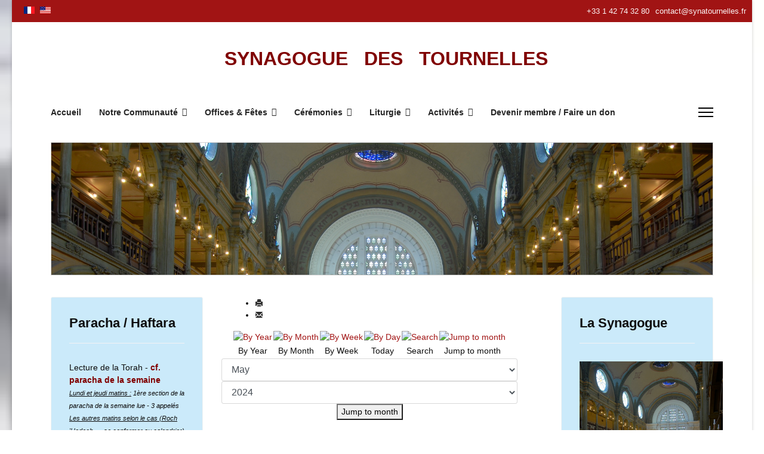

--- FILE ---
content_type: text/html; charset=utf-8
request_url: https://synatournelles.fr/index.php/component/jevents/eventsbyday/2022/5/9/13?Itemid=141
body_size: 17676
content:

<!doctype html>
<html lang="fr-fr" dir="ltr">
	<head>
		
		<meta name="viewport" content="width=device-width, initial-scale=1, shrink-to-fit=no">
		<meta charset="utf-8" />
	<base href="https://synatournelles.fr/index.php/component/jevents/eventsbyday/2022/5/9/13" />
	<meta name="keywords" content="synagogue tournelles synagogue paris synatournelles synagogue rue des tournelles paris marais grande synagogue place des vosges" />
	<meta name="robots" content="noindex,nofollow" />
	<meta name="description" content="Synagogue des Tournelles" />
	<meta name="generator" content="Helix Ultimate - The Most Popular Joomla! Template Framework." />
	<title>Synagogue des Tournelles - Synagogue des Tournelles</title>
	<link href="https://synatournelles.fr/index.php?option=com_jevents&amp;task=modlatest.rss&amp;format=feed&amp;type=rss&amp;Itemid=141&amp;modid=0" rel="alternate" type="application/rss+xml" title="RSS 2.0" />
	<link href="https://synatournelles.fr/index.php?option=com_jevents&amp;task=modlatest.rss&amp;format=feed&amp;type=atom&amp;Itemid=141&amp;modid=0" rel="alternate" type="application/atom+xml" title="Atom 1.0" />
	<link href="/templates/shaper_helixultimate/images/favicon.ico" rel="shortcut icon" type="image/vnd.microsoft.icon" />
	<link href="/media/jui/css/bootstrap.min.css?692184087f1716cff794a4d530378f35" rel="stylesheet" />
	<link href="/media/jui/css/bootstrap-responsive.min.css?692184087f1716cff794a4d530378f35" rel="stylesheet" />
	<link href="/media/jui/css/bootstrap-extended.css?692184087f1716cff794a4d530378f35" rel="stylesheet" />
	<link href="/components/com_jevents/assets/css/eventsadmin.css?v=3.6.23" rel="stylesheet" />
	<link href="/components/com_jevents/views/geraint/assets/css/events_css.css?v=3.6.23" rel="stylesheet" />
	<link href="/components/com_jevents/assets/css/jevcustom.css?v=3.6.23" rel="stylesheet" />
	<link href="/plugins/system/jcemediabox/css/jcemediabox.min.css?6f7b44fafdd5f9e8fd70775d91824a8b" rel="stylesheet" />
	<link href="/templates/shaper_helixultimate/css/bootstrap.min.css" rel="stylesheet" />
	<link href="/plugins/system/helixultimate/assets/css/system-j3.min.css" rel="stylesheet" />
	<link href="/templates/shaper_helixultimate/css/template.css" rel="stylesheet" />
	<link href="/templates/shaper_helixultimate/css/presets/default.css" rel="stylesheet" />
	<link href="/media/mod_languages/css/template.css?692184087f1716cff794a4d530378f35" rel="stylesheet" />
	<link href="/modules/mod_djimageslider/themes/default/css/djimageslider.css" rel="stylesheet" />
	<link href="https://synatournelles.fr/media/com_acym/css/module.min.css?v=981" rel="stylesheet" />
	<link href="/modules/mod_sp_accordion/style/style1.css" rel="stylesheet" />
	<link href="/components/com_jevents/views/geraint/assets/css/modstyle.css?v=3.6.23" rel="stylesheet" />
	<style>
body.site {background-image: url(/images/tournellesext1.jpg);background-repeat: no-repeat;background-size: cover;background-attachment: inherit;background-position: 50% 0;}.sp-contact-info {text-align: right;}
ul.sp-megamenu-parent {
    width: 100%;
    float: none;text-align: left;}

.sp-megamenu-parent .sp-dropdown .sp-dropdown-items {text-align:left;} 
#sp-main-body {padding: 20px 0;}

#sp-logo .logo {
    text-align: center;
    display: block;
    margin-top: 10px;
    font-size: 30px;
    color: #a11414;
    font-weight: bold;
   font-family: courrier-new;
}



#sp-component  h1  { 
color: #a11414;
font-family: arial, sans-serif;
font-size: 19px;
font-weight: bold;
margin-top: 0px;
margin-bottom: 1px;
}

#sp-component  h3  { 
color: #a11414;
font-family: arial, sans-serif;
font-size: 16px;
font-weight: bold;
margin-top: 0px;
margin-bottom: 1px;
}

#sp-component  title  { 
color: #a11414;
font-family: arial, sans-serif;
font-size: 18px;
font-weight: bold;
margin-top: 0px;
margin-bottom: 1px;
}


.blue {background: #cbeafa;}

.off-canvas-body .nav > li > a {
font-size:25px!important;}

.embedresize {
max-width: 560px;
margin: auto;
}

.embedresize div {
position: relative;
height: 0;
padding-bottom: 56.25%;
}

.embedresize iframe {
position: absolute;
top: 0;
left: 0;
width: 100%;
height: 100%;
}body{font-family: 'Helvetica', sans-serif;font-size: 14px;font-weight: 400;text-decoration: none;}
.sp-megamenu-parent > li > a, .sp-megamenu-parent > li > span, .sp-megamenu-parent .sp-dropdown li.sp-menu-item > a{font-family: 'Arial', sans-serif;font-size: 14px;font-weight: 700;text-decoration: none;}
@media (max-width:767px){.sp-megamenu-parent > li > a, .sp-megamenu-parent > li > span, .sp-megamenu-parent .sp-dropdown li.sp-menu-item > a{font-size: 20px;}
}

.fa_carousel {
	position: relative;
	max-width:100%;
}
.cr-li-img {
	width:150px;
	height:100px;
	max-width:100%;
	max-height:100%;
	margin: 10px 10px 10px 0;
	border-width: 0px;
	border-style: solid;
	border-color: #bababa;
	border-radius: 4px;
	box-sizing: border-box;
}
.fa_carousel .carousel {
    background-color: #f8f8ff;
    float: left;
    position: relative;
    visibility: hidden;
    left: -5000px;
	box-sizing: content-box;
	border-width: 1px;
	border-style: solid;
	border-color: #bababa;
	border-radius: 4px;
	padding: 10px;
	box-sizing: border-box;
	max-width:100%;
}
.fa_carousel a.next, .fa_carousel a.prev {
    display: block;
    width: 26px;
    height: 30px;
    line-height: 1;
    background-color: #333333;
    color: ghostwhite;
    text-decoration: none;
    font-family: Arial, sans-serif;
    font-size: 25px;
    float: left;
	text-decoration: none;
	outline: 0;
}
.fa_carousel a.next {
    margin: 50px 0 0 -3px;
    text-indent: 10px;
	border-top-right-radius: 8px;
    border-bottom-right-radius: 8px;
}
.fa_carousel a.prev {
    margin: 50px -3px 0 0;
    text-indent: 7px;
    border-top-left-radius: 8px;
    border-bottom-left-radius: 8px;	
}
.clear {
    clear: both;
}

	</style>
	<script type="application/json" class="joomla-script-options new">{"csrf.token":"e31487dcfb3acef77cfb8c98caf68829","system.paths":{"root":"","base":""},"data":{"breakpoints":{"tablet":991,"mobile":480},"header":{"stickyOffset":"0"}}}</script>
	<script src="/media/system/js/core.js?692184087f1716cff794a4d530378f35"></script>
	<script src="/media/jui/js/jquery.min.js?692184087f1716cff794a4d530378f35"></script>
	<script src="/media/jui/js/jquery-noconflict.js?692184087f1716cff794a4d530378f35"></script>
	<script src="/media/jui/js/jquery-migrate.min.js?692184087f1716cff794a4d530378f35"></script>
	<script src="/components/com_jevents/assets/js/jQnc.js?v=3.6.23"></script>
	<script src="/plugins/system/jcemediabox/js/jcemediabox.min.js?67ccf32dfb55f9ee701d334ba02759d6"></script>
	<script src="/templates/shaper_helixultimate/js/bootstrap.bundle.min.js"></script>
	<script src="/templates/shaper_helixultimate/js/main.js"></script>
	<script src="/media/djextensions/jquery-easing/jquery.easing.min.js"></script>
	<script src="/modules/mod_djimageslider/assets/js/slider.js?v=4.2"></script>
	<script src="https://synatournelles.fr/media/com_acym/js/module.min.js?v=981"></script>
	<script src="/modules/mod_sp_accordion/js/sp-accordion.js"></script>
	<script src="/modules/mod_fa_carousel/assets/js/jquery.easing-1.3.js"></script>
	<script src="/modules/mod_fa_carousel/assets/js/jquery.easing.compatibility.js"></script>
	<script src="/modules/mod_fa_carousel/assets/js/jquery.mousewheel-3.1.12.js"></script>
	<script src="/modules/mod_fa_carousel/assets/js/jquery.jcarousellite.js"></script>
	<script src="/modules/mod_jevents_cal/tmpl/geraint/assets/js/calnav.js?v=3.6.23"></script>
	<script>
document.addEventListener('DOMContentLoaded', function()
{
	if ({"animation":false,"html":true,"placement":"top","selector":false,"title":"","trigger":"hover focus","content":"","delay":{"show":150,"hide":150},"container":"body","mouseonly":false}.mouseonly && 'ontouchstart' in document.documentElement) {
		return;
	}
	if (jQuery('.hasjevtip').length){
		try {
			ys_setuppopover('.hasjevtip', {"title":"","pos":"top","delay":150,"delayHide":20000,"offset":20,"animation":"uk-animation-fade","duration":100,"cls":"uk-active uk-card uk-card-default uk-padding-remove  uk-background-default","clsPos":"uk-tooltip","mode":"hover,focus","container":"body"});
		}
		catch (e) {
			if ('bootstrap' != "uikit") {
			// Do not use this for YooTheme Pro templates otherwise you get strange behaviour!
				jQuery('.hasjevtip').popover({"animation":false,"html":true,"placement":"top","selector":false,"title":"","trigger":"hover focus","content":"","delay":{"show":150,"hide":150},"container":"body","mouseonly":false});
			}
			else 
			{
				// Fall back to native uikit
				var hoveritems = document.querySelectorAll('.hasjevtip');
				hoveritems.forEach(function (hoveritem) {
					let title = hoveritem.getAttribute('data-yspoptitle') || hoveritem.getAttribute('data-original-title') || hoveritem.getAttribute('title');
					let body = hoveritem.getAttribute('data-yspopcontent') || hoveritem.getAttribute('data-content') || '';
					let options = hoveritem.getAttribute('data-yspopoptions') || '{"title":"","pos":"top","delay":150,"delayHide":20000,"offset":20,"animation":"uk-animation-fade","duration":100,"cls":"uk-active uk-card uk-card-default uk-padding-remove  uk-background-default","clsPos":"uk-tooltip","mode":"hover,focus","container":"body"}';
					options = JSON.parse(options);
					/*
					var phtml = '<div class="uk-card uk-card-default uk-padding-remove uk-background-default" style="width:max-content;border-top-left-radius: 5px;border-top-right-radius: 5px;">' +
					(title != '' ? '<div class="uk-text-emphasis">' + title + '</div>' : '') +
					(body != '' ? '<div class="uk-card-body uk-text-secondary uk-padding-small" style="width:max-content">' + body + '</div>' : '') +
					'</div>';
					*/						
					var phtml = '' +
					(title != '' ? title.replace("jevtt_title", "uk-card-title uk-text-emphasis uk-padding-small").replace(/color:#(.*);/,'color:#$1!important;')  : '') +
					(body != '' ?  body.replace("jevtt_text", "uk-card-body uk-padding-small uk-text-secondary  uk-background-default")  : '') +
					'';
					options.title = phtml;
					
					if (hoveritem.hasAttribute('title')) {
						hoveritem.removeAttribute('title');
					}
			
					UIkit.tooltip(hoveritem, options);
				});
			}	
		}
	}
});
(function($) {
	if (typeof $.fn.popover == 'undefined')
	{
		// bootstrap popovers not used or loaded
		return;
	}

    var oldHide = $.fn.popover.Constructor.prototype.hide || false;

    $.fn.popover.Constructor.prototype.hide = function() {
        // Bootstrap 4         
        if (this.config)
        {
            //- This is not needed for recent versions of Bootstrap 4
            /*
	        if (this.config.container == '#jevents_body' && this.config.trigger.indexOf('hover') >=0) {
	            var that = this;
	            // try again after what would have been the delay
	            setTimeout(function() {
	                return that.hide.call(that, arguments);
	            }, that.config.delay.hide);
	            return;
	        }
	        */
        }
        // Earlier Bootstraps 
        else
        {
	        if (this.options.container == '#jevents_body' && this.options.trigger.indexOf('hover') >=0  && this.tip().is(':hover')) {
	            var that = this;
	            // try again after what would have been the delay
	            setTimeout(function() {
	                return that.hide.call(that, arguments);
	            }, that.options.delay.hide);
	            return;
	        }
        }
        if ( oldHide )
        {
            oldHide.call(this, arguments);
        }
    };

})(jQuery);jQuery(document).ready(function(){WFMediaBox.init({"base":"\/","theme":"standard","mediafallback":0,"mediaselector":"audio,video","width":"","height":"","lightbox":0,"shadowbox":0,"icons":1,"overlay":1,"overlay_opacity":0,"overlay_color":"","transition_speed":300,"close":2,"scrolling":"0","labels":{"close":"Close","next":"Next","previous":"Previous","cancel":"Cancel","numbers":"{{numbers}}","numbers_count":"{{current}} of {{total}}","download":"Download"}});});template="shaper_helixultimate";
        if(typeof acymModule === 'undefined'){
            var acymModule = [];
			acymModule['emailRegex'] = /^.+\@(.+\.)+.{2,20}$/i;
			acymModule['NAMECAPTION'] = 'Nom';
			acymModule['NAME_MISSING'] = 'Veuillez entrer votre nom';
			acymModule['EMAILCAPTION'] = 'E-mail';
			acymModule['VALID_EMAIL'] = 'Veuillez entrer une adresse e-mail valide';
			acymModule['VALID_EMAIL_CONFIRMATION'] = 'Le champ e-mail et le champ de confirmation doivent être identiques.';
			acymModule['CAPTCHA_MISSING'] = 'Le captcha n’est pas valide, veuillez réessayer';
			acymModule['NO_LIST_SELECTED'] = 'Sélectionnez les listes auxquelles vous souhaitez vous abonner';
			acymModule['NO_LIST_SELECTED_UNSUB'] = 'Sélectionnez les listes desquelles vous souhaitez vous désabonner';
            acymModule['ACCEPT_TERMS'] = 'Veuillez accepter les Termes et conditions / Politique de confidentialité';
        }
		window.addEventListener("DOMContentLoaded", (event) => {
acymModule["excludeValuesformAcym69901"] = [];
acymModule["excludeValuesformAcym69901"]["2"] = "E-mail";  });
jQuery(document).ready(function($){
	$(".fa_carousel .carousel").jCarouselLite({
		btnNext: ".fa_carousel .next",
		btnPrev: ".fa_carousel .prev",		
		visible: 3,
		auto: 4000,
		speed: 500,
		circular: true,
		scroll: 3,
		vertical: false,
		mouseWheel: true,
		showNavigation: 1,
		fullWidth: false
	});
});	

	</script>
	</head>
	<body class="site helix-ultimate hu com-jevents view- layout-default task-day.listevents itemid-141 fr-fr ltr layout-boxed offcanvas-init offcanvs-position-right">

		
					<div class="sp-pre-loader">
				<div class='sp-loader-circle'></div>			</div>
		
		<div class="body-wrapper">
			<div class="body-innerwrapper">
								
<section id="sp-top-bar" >

				
	
<div class="row">
	<div id="sp-top1" class="col-lg-6 "><div class="sp-column "><div class="sp-module "><div class="sp-module-content"><div class="mod-languages">

	<ul class="lang-inline">
						<li class="lang-active" dir="ltr">
			<a href="/index.php/component/jevents/eventsbyday/2022/5/9/13?Itemid=141">
												<img src="/media/mod_languages/images/fr_fr.gif" alt="Français (France)" title="Français (France)" />										</a>
			</li>
								<li dir="ltr">
			<a href="/index.php/en-us/">
												<img src="/media/mod_languages/images/en_us.gif" alt="English (United States)" title="English (United States)" />										</a>
			</li>
				</ul>

</div>
</div></div><ul class="social-icons"><li class="social-icon-facebook"><a target="_blank" rel="noopener noreferrer" href="https://fb.me/SynaTournelles" aria-label="Facebook"><span class="fab fa-facebook" aria-hidden="true"></span></a></li><li class="social-icon-instagram"><a target="_blank" rel="noopener noreferrer" href="https://www.instagram.com/synatournelles/" aria-label="Instagram"><span class="fab fa-instagram" aria-hidden="true"></span></a></li></ul></div></div><div id="sp-top2" class="col-lg-6 "><div class="sp-column "><ul class="sp-contact-info"><li class="sp-contact-phone"><span class="fas fa-phone" aria-hidden="true"></span> <a href="tel:+33142743280">+33 1 42 74 32 80</a></li><li class="sp-contact-email"><span class="far fa-envelope" aria-hidden="true"></span> <a href="mailto:contact@synatournelles.fr">contact@synatournelles.fr</a></li></ul></div></div></div>
				
</section>
<section id="sp-section-2" >

						<div class="container">
				<div class="container-inner">
			
	
<div class="row">
	<div id="sp-title" class="col-lg-12 "><div class="sp-column "><div class="sp-module "><div class="sp-module-content">

<div class="custom"  >
	<p>&nbsp;</p>
<p style="text-align: center;">&nbsp;<span style="font-size: 24pt;"><strong><span style="color: #800000;"> SYNAGOGUE&nbsp;&nbsp; DES&nbsp;&nbsp; TOURNELLES<br /></span></strong></span></p></div>
</div></div></div></div></div>
							</div>
			</div>
			
</section>
<section id="sp-section-3" >

						<div class="container">
				<div class="container-inner">
			
	
<div class="row">
	<div id="sp-menu" class="col-lg-12 "><div class="sp-column "><nav class="sp-megamenu-wrapper d-flex" role="navigation"><ul class="sp-megamenu-parent menu-animation-fade-up d-none d-lg-block"><li class="sp-menu-item"><a   href="/index.php" title="Synagogue des Tournelles" >Accueil</a></li><li class="sp-menu-item sp-has-child"><a   href="#" >Notre Communauté</a><div class="sp-dropdown sp-dropdown-main sp-menu-right" style="width: 240px;"><div class="sp-dropdown-inner"><ul class="sp-dropdown-items"><li class="sp-menu-item"><a   href="/index.php/notre-communaute/bienvenue" >Bienvenue</a></li><li class="sp-menu-item"><a   href="/index.php/notre-communaute/le-mot-du-president" >Le mot du Président</a></li><li class="sp-menu-item"><a   href="/index.php/notre-communaute/le-mot-du-rabbin" >Le mot du Rabbin</a></li><li class="sp-menu-item"><a   href="/index.php/notre-communaute/nos-h-azanim" >Nos 'Hazanim</a></li><li class="sp-menu-item"><a   href="/index.php/notre-communaute/commission-administrative" >Commission Administrative</a></li><li class="sp-menu-item"><a   href="/index.php/notre-communaute/secretariat" >Secrétariat</a></li><li class="sp-menu-item"><a   href="/index.php/notre-communaute/accessibilite" >Accessibilité</a></li><li class="sp-menu-item"><a   href="/index.php/notre-communaute/histoire" >Histoire &amp; Architecture</a></li><li class="sp-menu-item sp-has-child"><a   href="#" >Coutumes et Usages</a><div class="sp-dropdown sp-dropdown-sub sp-menu-right" style="width: 240px;"><div class="sp-dropdown-inner"><ul class="sp-dropdown-items"><li class="sp-menu-item"><a   href="/index.php/notre-communaute/coutumes-et-usages/les-coutumes" >Les Coutumes</a></li><li class="sp-menu-item"><a   href="/index.php/notre-communaute/coutumes-et-usages/les-usages" >Les Usages</a></li><li class="sp-menu-item"><a   href="/index.php/notre-communaute/coutumes-et-usages/les-synagogues-de-constantine" >Les Synagogues de Constantine</a></li><li class="sp-menu-item"><a   href="/index.php/notre-communaute/coutumes-et-usages/les-paroh-ot" >Les Paroh'ot</a></li></ul></div></div></li><li class="sp-menu-item"><a   href="/index.php/notre-communaute/notre-revue" >Notre revue</a></li><li class="sp-menu-item sp-has-child"><a   href="#" >Evènements passés</a><div class="sp-dropdown sp-dropdown-sub sp-menu-right" style="width: 240px;"><div class="sp-dropdown-inner"><ul class="sp-dropdown-items"><li class="sp-menu-item"><a   href="/index.php/notre-communaute/news/lag-baomer-2019" >Lag Baomer 2019</a></li><li class="sp-menu-item"><a   href="/index.php/notre-communaute/news/yom-hashoah-2019" >Yom Hashoah 2019</a></li><li class="sp-menu-item"><a   href="/index.php/notre-communaute/news/repas-de-chabat-du-6-juillet-2019" >Repas de Chabat du 6 juillet 2019</a></li><li class="sp-menu-item"><a   href="/index.php/notre-communaute/news/avril-2019-hommage-aux-sapeurs-pompiers" >Avril 2019 : hommage aux sapeurs pompiers</a></li><li class="sp-menu-item"><a   href="/index.php/notre-communaute/news/repas-de-chabat-du-28-septembre-2019" >Repas de Chabat du 28 Septembre 2019</a></li></ul></div></div></li></ul></div></div></li><li class="sp-menu-item sp-has-child"><a   href="#" >Offices &amp; Fêtes</a><div class="sp-dropdown sp-dropdown-main sp-menu-right" style="width: 240px;"><div class="sp-dropdown-inner"><ul class="sp-dropdown-items"><li class="sp-menu-item"><a   href="/index.php/offices-fetes/semaine" >Semaine</a></li><li class="sp-menu-item"><a   href="/index.php/offices-fetes/chabat" >Chabbat</a></li><li class="sp-menu-item"><a   href="/index.php/offices-fetes/fetes" >Fêtes</a></li><li class="sp-menu-item"><a   href="/index.php/offices-fetes/telecharger-les-horaires" >Calendrier des horaires</a></li><li class="sp-menu-item"><a   href="/index.php/offices-fetes/calendrier-en-ligne" >Calendrier en ligne</a></li></ul></div></div></li><li class="sp-menu-item sp-has-child"><a   href="#" >Cérémonies</a><div class="sp-dropdown sp-dropdown-main sp-menu-right" style="width: 240px;"><div class="sp-dropdown-inner"><ul class="sp-dropdown-items"><li class="sp-menu-item"><a   href="/index.php/ceremonies/brit-milah" >Brit Milah</a></li><li class="sp-menu-item"><a   href="/index.php/ceremonies/bar-bat-mitzvah" >Bar Mitzvah &amp; Bat Mitzvah</a></li><li class="sp-menu-item"><a   href="/index.php/ceremonies/mariages" >Mariages</a></li><li class="sp-menu-item"><a   href="/index.php/ceremonies/esguir-a-la-memoire" >Esguir (A la mémoire...)</a></li><li class="sp-menu-item"><a   href="/index.php/ceremonies/salles-disponibles" >Salles disponibles</a></li></ul></div></div></li><li class="sp-menu-item sp-has-child"><a   href="#" >Liturgie</a><div class="sp-dropdown sp-dropdown-main sp-menu-right" style="width: 240px;"><div class="sp-dropdown-inner"><ul class="sp-dropdown-items"><li class="sp-menu-item"><a   href="/index.php/musique/liturgie-constantinoise" >Liturgie constantinoise</a></li><li class="sp-menu-item"><a   href="/index.php/musique/nos-concerts" >Nos concerts</a></li></ul></div></div></li><li class="sp-menu-item sp-has-child"><a   href="#" >Activités</a><div class="sp-dropdown sp-dropdown-main sp-menu-left" style="width: 240px;"><div class="sp-dropdown-inner"><ul class="sp-dropdown-items"><li class="sp-menu-item"><a   href="/index.php/activites/cours-de-torah" >Cours de Torah</a></li><li class="sp-menu-item"><a   href="/index.php/activites/talmud-torah" >Talmud Torah</a></li><li class="sp-menu-item"><a   href="/index.php/activites/repas-communautaires" >Repas communautaires</a></li><li class="sp-menu-item"><a   href="/index.php/activites/centre-culturel-juif-du-marais" >Centre Culturel Juif du Marais</a></li><li class="sp-menu-item sp-has-child"><a   href="#" >'Hanouka / Tou bichvat / Pourim</a><div class="sp-dropdown sp-dropdown-sub sp-menu-right" style="width: 240px;"><div class="sp-dropdown-inner"><ul class="sp-dropdown-items"><li class="sp-menu-item"><a   href="/index.php/activites/h-anouka-tou-bichvat-pourim/pourim-5779" >Pourim 5779</a></li><li class="sp-menu-item sp-has-child"><a   href="#" >Tou Bicvhvat 5779</a><div class="sp-dropdown sp-dropdown-sub sp-menu-right" style="width: 240px;"><div class="sp-dropdown-inner"><ul class="sp-dropdown-items"><li class="sp-menu-item"><a   href="/index.php/activites/h-anouka-tou-bichvat-pourim/tou-bicvhvat-5779/tou-bicvhvat-5780" >Photos</a></li><li class="sp-menu-item"><a   href="/index.php/activites/h-anouka-tou-bichvat-pourim/tou-bicvhvat-5779/videos-tou-bichvat2019" >Vidéos</a></li></ul></div></div></li></ul></div></div></li><li class="sp-menu-item"><a   href="/index.php/activites/conferences" >Conférences</a></li></ul></div></div></li><li class="sp-menu-item"><a   href="/index.php/comment-venir" >Devenir membre / Faire un don</a></li></ul><a id="offcanvas-toggler" aria-label="Menu" class="offcanvas-toggler-right" href="#"><div class="burger-icon" aria-hidden="true"><span></span><span></span><span></span></div></a></nav></div></div></div>
							</div>
			</div>
			
</section>
<section id="sp-section-4" >

						<div class="container">
				<div class="container-inner">
			
	
<div class="row">
	<div id="sp-slide" class="col-lg-12 "><div class="sp-column "><div class="sp-module "><div class="sp-module-content">

<div class="custom"  >
	<p><img style="border: 1px solid #d3d3d3;" src="/images/int2.jpg" alt="int2" /></p></div>
</div></div></div></div></div>
							</div>
			</div>
			
</section>
<section id="sp-main-body" >

										<div class="container">
					<div class="container-inner">
						
	
<div class="row">
	<aside id="sp-left" class="col-lg-3 "><div class="sp-column "><div class="sp-module blue"><h3 class="sp-module-title">Paracha / Haftara</h3><div class="sp-module-content">

<div class="customblue"  >
	<div>
<div><span>Lecture de la Torah - <span style="color: #800000;"><strong>cf. paracha de la semaine</strong></span></span><span style="font-size: 8pt;"><em><em></em></em></span><br />
<div><span style="font-size: 8pt;"><em><span style="text-decoration: underline;">Lundi et jeudi matins :</span> 1ère section de la paracha de la semaine lue <em>- 3 appelés</em></em></span></div>
<div><span style="font-size: 8pt;"><em><span style="text-decoration: underline;">Les autres matins selon le cas (Roch 'Hodech, ... se conformer au calendrier)</span><em></em></em></span></div>
<div><span style="text-decoration: underline;"><em><span style="font-size: 8pt;"></span></em></span><em><span style="font-size: 8pt;"><br /></span></em><em> </em></div>
<span style="font-size: 8pt;"><em></em></span><em></em></div>
</div>
<div>
<p>Haftara du prochain Chabbat :<strong><span style="color: #800000;"> celle de la paracha de la semaine</span><span style="color: #800000;"><br /></span></strong></p>
<p><strong><span style="color: #800000;"></span></strong></p>
</div></div>
</div></div><div class="sp-module blue"><h3 class="sp-module-title">Calendrier</h3><div class="sp-module-content"><div style="margin:0px;padding:0px;border-width:0px;"><span id='testspan117' style='display:none'></span>

<table style="width:140px;" cellpadding="0" cellspacing="0" align="center" class="mod_events_monthyear" >
<tr >
<td><div class="mod_events_link" onmousedown="callNavigation('https://synatournelles.fr/index.php?option=com_jevents&amp;task=modcal.ajax&amp;day=1&amp;month=05&amp;year=2021&amp;modid=117&amp;tmpl=component&amp;catids=13');" ontouchstart="callNavigation('https://synatournelles.fr/index.php?option=com_jevents&amp;task=modcal.ajax&amp;day=1&amp;month=05&amp;year=2021&amp;modid=117&amp;tmpl=component&amp;catids=13');">&laquo;</div>
</td><td><div class="mod_events_link" onmousedown="callNavigation('https://synatournelles.fr/index.php?option=com_jevents&amp;task=modcal.ajax&amp;day=1&amp;month=04&amp;year=2022&amp;modid=117&amp;tmpl=component&amp;catids=13');" ontouchstart="callNavigation('https://synatournelles.fr/index.php?option=com_jevents&amp;task=modcal.ajax&amp;day=1&amp;month=04&amp;year=2022&amp;modid=117&amp;tmpl=component&amp;catids=13');">&lt;</div>
</td><td align="center"><a href="/index.php/component/jevents/monthcalendar/2022/5/13?Itemid=141" class = "mod_events_link" title = "Go to calendar - current month">May</a> <a href="/index.php/component/jevents/eventsbyyear/2022/13?Itemid=141" class = "mod_events_link" title = "Go to calendar - current year">2022</a> </td><td><div class="mod_events_link" onmousedown="callNavigation('https://synatournelles.fr/index.php?option=com_jevents&amp;task=modcal.ajax&amp;day=1&amp;month=06&amp;year=2022&amp;modid=117&amp;tmpl=component&amp;catids=13');" ontouchstart="callNavigation('https://synatournelles.fr/index.php?option=com_jevents&amp;task=modcal.ajax&amp;day=1&amp;month=06&amp;year=2022&amp;modid=117&amp;tmpl=component&amp;catids=13');">&gt;</div>
</td><td><div class="mod_events_link" onmousedown="callNavigation('https://synatournelles.fr/index.php?option=com_jevents&amp;task=modcal.ajax&amp;day=1&amp;month=05&amp;year=2023&amp;modid=117&amp;tmpl=component&amp;catids=13');" ontouchstart="callNavigation('https://synatournelles.fr/index.php?option=com_jevents&amp;task=modcal.ajax&amp;day=1&amp;month=05&amp;year=2023&amp;modid=117&amp;tmpl=component&amp;catids=13');">&raquo;</div>
</td></tr>
</table>
<table style="width:140px;height:;" align="center" class="mod_events_table" cellspacing="0" cellpadding="2" >
<tr class="mod_events_dayname">
<td class="mod_events_td_dayname"><span class="sunday">S</span></td>
<td class="mod_events_td_dayname">M</td>
<td class="mod_events_td_dayname">T</td>
<td class="mod_events_td_dayname">W</td>
<td class="mod_events_td_dayname">T</td>
<td class="mod_events_td_dayname">F</td>
<td class="mod_events_td_dayname"><span class="saturday">S</span></td>
</tr>
<tr>
<td class='mod_events_td_daynoevents'>
<a href="/index.php/component/jevents/eventsbyday/2022/5/1/13?Itemid=141" class = "mod_events_daylink" title = "Go to calendar - current day">1</a></td>
<td class='mod_events_td_daynoevents'>
<a href="/index.php/component/jevents/eventsbyday/2022/5/2/13?Itemid=141" class = "mod_events_daylink" title = "Go to calendar - current day">2</a></td>
<td class='mod_events_td_daynoevents'>
<a href="/index.php/component/jevents/eventsbyday/2022/5/3/13?Itemid=141" class = "mod_events_daylink" title = "Go to calendar - current day">3</a></td>
<td class='mod_events_td_daynoevents'>
<a href="/index.php/component/jevents/eventsbyday/2022/5/4/13?Itemid=141" class = "mod_events_daylink" title = "Go to calendar - current day">4</a></td>
<td class='mod_events_td_daynoevents'>
<a href="/index.php/component/jevents/eventsbyday/2022/5/5/13?Itemid=141" class = "mod_events_daylink" title = "Go to calendar - current day">5</a></td>
<td class='mod_events_td_daynoevents'>
<a href="/index.php/component/jevents/eventsbyday/2022/5/6/13?Itemid=141" class = "mod_events_daylink" title = "Go to calendar - current day">6</a></td>
<td class='mod_events_td_daynoevents'>
<a href="/index.php/component/jevents/eventsbyday/2022/5/7/13?Itemid=141" class = "mod_events_daylink" title = "Go to calendar - current day">7</a></td>
</tr>
<tr>
<td class='mod_events_td_daynoevents'>
<a href="/index.php/component/jevents/eventsbyday/2022/5/8/13?Itemid=141" class = "mod_events_daylink" title = "Go to calendar - current day">8</a></td>
<td class='mod_events_td_daynoevents'>
<a href="/index.php/component/jevents/eventsbyday/2022/5/9/13?Itemid=141" class = "mod_events_daylink" title = "Go to calendar - current day">9</a></td>
<td class='mod_events_td_daynoevents'>
<a href="/index.php/component/jevents/eventsbyday/2022/5/10/13?Itemid=141" class = "mod_events_daylink" title = "Go to calendar - current day">10</a></td>
<td class='mod_events_td_daynoevents'>
<a href="/index.php/component/jevents/eventsbyday/2022/5/11/13?Itemid=141" class = "mod_events_daylink" title = "Go to calendar - current day">11</a></td>
<td class='mod_events_td_daynoevents'>
<a href="/index.php/component/jevents/eventsbyday/2022/5/12/13?Itemid=141" class = "mod_events_daylink" title = "Go to calendar - current day">12</a></td>
<td class='mod_events_td_daynoevents'>
<a href="/index.php/component/jevents/eventsbyday/2022/5/13/13?Itemid=141" class = "mod_events_daylink" title = "Go to calendar - current day">13</a></td>
<td class='mod_events_td_daynoevents'>
<a href="/index.php/component/jevents/eventsbyday/2022/5/14/13?Itemid=141" class = "mod_events_daylink" title = "Go to calendar - current day">14</a></td>
</tr>
<tr>
<td class='mod_events_td_daynoevents'>
<a href="/index.php/component/jevents/eventsbyday/2022/5/15/13?Itemid=141" class = "mod_events_daylink" title = "Go to calendar - current day">15</a></td>
<td class='mod_events_td_daynoevents'>
<a href="/index.php/component/jevents/eventsbyday/2022/5/16/13?Itemid=141" class = "mod_events_daylink" title = "Go to calendar - current day">16</a></td>
<td class='mod_events_td_daynoevents'>
<a href="/index.php/component/jevents/eventsbyday/2022/5/17/13?Itemid=141" class = "mod_events_daylink" title = "Go to calendar - current day">17</a></td>
<td class='mod_events_td_daynoevents'>
<a href="/index.php/component/jevents/eventsbyday/2022/5/18/13?Itemid=141" class = "mod_events_daylink" title = "Go to calendar - current day">18</a></td>
<td class='mod_events_td_daynoevents'>
<a href="/index.php/component/jevents/eventsbyday/2022/5/19/13?Itemid=141" class = "mod_events_daylink" title = "Go to calendar - current day">19</a></td>
<td class='mod_events_td_daynoevents'>
<a href="/index.php/component/jevents/eventsbyday/2022/5/20/13?Itemid=141" class = "mod_events_daylink" title = "Go to calendar - current day">20</a></td>
<td class='mod_events_td_daynoevents'>
<a href="/index.php/component/jevents/eventsbyday/2022/5/21/13?Itemid=141" class = "mod_events_daylink" title = "Go to calendar - current day">21</a></td>
</tr>
<tr>
<td class='mod_events_td_daynoevents'>
<a href="/index.php/component/jevents/eventsbyday/2022/5/22/13?Itemid=141" class = "mod_events_daylink" title = "Go to calendar - current day">22</a></td>
<td class='mod_events_td_daynoevents'>
<a href="/index.php/component/jevents/eventsbyday/2022/5/23/13?Itemid=141" class = "mod_events_daylink" title = "Go to calendar - current day">23</a></td>
<td class='mod_events_td_daynoevents'>
<a href="/index.php/component/jevents/eventsbyday/2022/5/24/13?Itemid=141" class = "mod_events_daylink" title = "Go to calendar - current day">24</a></td>
<td class='mod_events_td_daynoevents'>
<a href="/index.php/component/jevents/eventsbyday/2022/5/25/13?Itemid=141" class = "mod_events_daylink" title = "Go to calendar - current day">25</a></td>
<td class='mod_events_td_daynoevents'>
<a href="/index.php/component/jevents/eventsbyday/2022/5/26/13?Itemid=141" class = "mod_events_daylink" title = "Go to calendar - current day">26</a></td>
<td class='mod_events_td_daynoevents'>
<a href="/index.php/component/jevents/eventsbyday/2022/5/27/13?Itemid=141" class = "mod_events_daylink" title = "Go to calendar - current day">27</a></td>
<td class='mod_events_td_daynoevents'>
<a href="/index.php/component/jevents/eventsbyday/2022/5/28/13?Itemid=141" class = "mod_events_daylink" title = "Go to calendar - current day">28</a></td>
</tr>
<tr>
<td class='mod_events_td_daynoevents'>
<a href="/index.php/component/jevents/eventsbyday/2022/5/29/13?Itemid=141" class = "mod_events_daylink" title = "Go to calendar - current day">29</a></td>
<td class='mod_events_td_daynoevents'>
<a href="/index.php/component/jevents/eventsbyday/2022/5/30/13?Itemid=141" class = "mod_events_daylink" title = "Go to calendar - current day">30</a></td>
<td class='mod_events_td_daynoevents'>
<a href="/index.php/component/jevents/eventsbyday/2022/5/31/13?Itemid=141" class = "mod_events_daylink" title = "Go to calendar - current day">31</a></td>
<td class="mod_events_td_dayoutofmonth">1</td>
<td class="mod_events_td_dayoutofmonth">2</td>
<td class="mod_events_td_dayoutofmonth">3</td>
<td class="mod_events_td_dayoutofmonth">4</td>
</tr>
</table>
<script style='text/javascript'>xyz=1;linkprevious = 'https://synatournelles.fr/index.php?option=com_jevents&amp;task=modcal.ajax&amp;day=1&amp;month=12&amp;year=2025&amp;modid=117&amp;tmpl=component&amp;catids=13';
linknext = 'https://synatournelles.fr/index.php?option=$com_jevents&amp;task=modcal.ajax&amp;day=1&amp;month=2&amp;year=2026&amp;modid=117&amp;tmpl=component&amp;catids=13';
zyx=1;</script></div></div></div></div></aside>
<main id="sp-component" class="col-lg-6 ">
	<div class="sp-column ">
		<div id="system-message-container">
	</div>


		
		<!-- Event Calendar and Lists Powered by JEvents //-->
		<div id="jevents">
	<div class="contentpaneopen jeventpage  jevbootstrap"
	     id="jevents_header">
							<ul class="actions">
										<li class="print-icon">
							<a href="javascript:void(0);" rel="nofollow"
							   onclick="window.open('/index.php/component/jevents/eventsbyday/2022/5/9/13?Itemid=141&amp;print=1&amp;pop=1&amp;tmpl=component', 'win2', 'status=no,toolbar=no,scrollbars=yes,titlebar=no,menubar=no,resizable=yes,width=600,height=600,directories=no,location=no');"
							   title="Print">
								<span class="icon-print"> </span>
							</a>
						</li> 					<li class="email-icon">
						<a href="javascript:void(0);" rel="nofollow"
						   onclick="window.open('/index.php/component/mailto/?tmpl=component&amp;link=ec5877fd6de35937999a4619225a50d0ac4f186d','emailwin','width=400,height=350,menubar=yes,resizable=yes'); return false;"
						   title="EMAIL">
							<span class="icon-envelope"> </span>
						</a>
					</li>
								</ul>
				</div>
	<div class="contentpaneopen  jeventpage  jevbootstrap" id="jevents_body">
	<div class='jev_pretoolbar'></div>		<div class="ev_navigation">
			<table>
				<tr align="center" valign="top">
								<td width="10" align="center" valign="middle"></td>
						<td width="10" align="center" valign="middle"></td>
					<td class="iconic_td" align="center" valign="middle">
			<div id="ev_icon_yearly" class="nav_bar_cal"><a
						href="/index.php/component/jevents/eventsbyyear/2022/13?Itemid=141"
						title="By Year">
					<img src="https://synatournelles.fr/components/com_jevents/views/geraint/assets/images/transp.gif"
					     alt="By Year"/></a>
			</div>
		</td>
				<td class="iconic_td" align="center" valign="middle">
			<div id="ev_icon_monthly" class="nav_bar_cal"><a
						href="/index.php/component/jevents/monthcalendar/2022/5/13?Itemid=141"
						title="By Month">
					<img src="https://synatournelles.fr/components/com_jevents/views/geraint/assets/images/transp.gif"
					     alt="By Month"/></a>
			</div>
		</td>
				<td class="iconic_td" align="center" valign="middle">
			<div id="ev_icon_weekly" class="nav_bar_cal"><a
						href="/index.php/component/jevents/eventsbyweek/2022/05/08/13?Itemid=141"
						title="By Week">
					<img src="https://synatournelles.fr/components/com_jevents/views/geraint/assets/images/transp.gif"
					     alt="By Week"/></a>
			</div>
		</td>
				<td class="iconic_td" align="center" valign="middle">
			<div id="ev_icon_daily" class="nav_bar_cal"><a
						href="/index.php/component/jevents/eventsbyday/2026/1/20/13?Itemid=141"
						title="Today"><img src="https://synatournelles.fr/components/com_jevents/views/geraint/assets/images/transp.gif"
			                                                                  alt="By Day"/></a>
			</div>
		</td>
				<td class="iconic_td" align="center" valign="middle">
			<div id="ev_icon_search" class="nav_bar_cal"><a
						href="/index.php/component/jevents/search_form/13?Itemid=141"
						title="Search"><img
							src="https://synatournelles.fr/components/com_jevents/views/geraint/assets/images/transp.gif"
							alt="Search"/></a>
			</div>
		</td>
				<td class="iconic_td" align="center" valign="middle">
			<div id="ev_icon_jumpto" class="nav_bar_cal"><a href="#"
			                                                onclick="if (jevjq('#jumpto').hasClass('jev_none')) {jevjq('#jumpto').removeClass('jev_none');} else {jevjq('#jumpto').addClass('jev_none')}return false;"
			                                                title="Jump to month"><img
							src="https://synatournelles.fr/components/com_jevents/views/geraint/assets/images/transp.gif" alt="Jump to month"/></a>
			</div>
		</td>
					<td width="10" align="center" valign="middle"></td>
						<td width="10" align="center" valign="middle"></td>
							</tr>
				<tr class="icon_labels" align="center" valign="top">
											<td colspan="2"></td>
																<td>By Year</td>											<td>By Month</td>											<td>By Week</td>											<td>Today</td>											<td>Search</td>											<td>Jump to month</td>											<td colspan="2"></td>
									</tr>
						<tr align="center" valign="top">
						<td colspan="10" align="center" valign="top">
								<div id="jumpto" class="jev_none">
					<form name="BarNav" action="/index.php/component/JEV_COM_COMPONENT%20.%20/?catids=13%20.%20'&amp;task=month.calendar&amp;Itemid=141" method="get">
						<input type="hidden" name="option" value="com_jevents"/>
						<input type="hidden" name="task" value="month.calendar"/>
						<input type="hidden" name="catids" value="13"/><select id="month" name="month" class="fs10px">
	<option value="01">January</option>
	<option value="02">February</option>
	<option value="03">March</option>
	<option value="04">April</option>
	<option value="05" selected="selected">May</option>
	<option value="06">June</option>
	<option value="07">July</option>
	<option value="08">August</option>
	<option value="09">September</option>
	<option value="10">October</option>
	<option value="11">November</option>
	<option value="12">December</option>
</select>
<select id="year" name="year" class="fs10px">
	<option value="2024">2024</option>
	<option value="2025">2025</option>
	<option value="2026">2026</option>
	<option value="2027">2027</option>
	<option value="2028">2028</option>
	<option value="2029">2029</option>
	<option value="2030">2030</option>
	<option value="2031">2031</option>
</select>
						<button onclick="submit(this.form)">Jump to month</button>
						<input type="hidden" name="Itemid" value="141"/>
					</form>
				</div>
			</td>
		</tr>
					</table>
		</div>
		<fieldset><legend class="ev_fieldset">Events for</legend><br />
<table align="center" width="90%" cellspacing="0" cellpadding="5" class="ev_table">
	<tr valign="top">
		<td colspan="2" align="center" class="cal_td_daysnames">
			<!-- <div class="cal_daysnames"> -->
			Monday 09 May 2022			<!-- </div> -->
		</td>
	</tr>
<tr><td class="ev_td_right" colspan="3"><ul class="ev_ul" >
<li class='ev_td_li ev_td_li_noevents' >
No events</li>
</ul></td></tr>
</table><br />
</fieldset><br /><br />
	</div>
	</div> <!-- close #jevents //-->

					<div class="sp-module-content-bottom clearfix">
				<div class="sp-module blue"><h2 class="sp-module-title">Prochaines fêtes</h2><div class="sp-module-content">

<div class="customblue"  >
	<p><strong>N'oubliez pas de réserver vos places pour les prochaines fêtes par mail ou en appelant le Secrétariat !</strong></p>
<p><strong>Demandez les horaires des offices depuis le menu "Offices &amp; Fêtes -> Calendrier des horaires".<br /></strong></p>
<p><span style="color: #993366;"><strong>Roch Hachana : du Dimanche 25 Septembre au soir au Mardi 27 Septembre au soir.</strong></span></p>
<p><strong><span style="color: #993366;">Yom Kippour : du Mardi 4 Octobre au soir au Mercredi 5 Octobre au soir.</span></strong></p>
<p class="acym__wysid__tinymce--text--placeholder"><strong>Bien entendu, nous vous demandons de bien vouloir respecter les consignes sanitaires habituelles : port du masque conseillé, l</strong><strong>avage des mains obligatoire dès l’entrée dans l’enceinte du bâtiment. </strong></p>
<p><strong>&nbsp;</strong></p></div>
</div></div><div class="sp-module blue"><h2 class="sp-module-title">Dernières News</h2><div class="sp-module-content"><script type="text/javascript">
	jQuery(function($) {
		$('#accordion_sp1_id97').spAccordion({
			hidefirst: 1		});
	});
</script>	
<div id="accordion_sp1_id97" class="sp-accordion sp-accordion-style1 blue">
			<div class="sp-accordion-item">
			<div class="toggler">
				<span><span>Fêtes de Chavouot 5782</span></span>
			</div>
			<div class="clr"></div>
			<div class="sp-accordion-container">
				<div class="sp-accordion-inner">
					<p></p>
										<p><strong>1er jour (Yom Tov) du Samedi 4 Juin au soir au Dimanche 5 Juin au soir</strong><span></span></p>
<p><span><strong>2ème jour (Yom Tov) du Dimanche 5 Juin au soir au Lundi 6 Juin au soir<br /></strong></span></p>
<p><strong>Fin de la fête Lundi 6 Juin au soir à 22h55 (horaire de Paris)<br /></strong></p>
<p>Pour connaître les horaires s'inscrire à notre newsletter</p>
<h3><span>&nbsp;</span></h3>					<div class="clr"></div>
										<p></p>
				</div>
			</div>
		</div>
			<div class="sp-accordion-item">
			<div class="toggler">
				<span><span>Tou Bichevat 5781</span></span>
			</div>
			<div class="clr"></div>
			<div class="sp-accordion-container">
				<div class="sp-accordion-inner">
					<p></p>
										<p><img src="/images/WhatsApp_Image_2021-01-24_at_10.36.04.jpeg" alt="WhatsApp Image 2021 01 24 at 10.36.04" width="572" height="1022" /><br />&nbsp;</p>					<div class="clr"></div>
										<p></p>
				</div>
			</div>
		</div>
			<div class="sp-accordion-item">
			<div class="toggler">
				<span><span>Fêtes de Chavouot 5780</span></span>
			</div>
			<div class="clr"></div>
			<div class="sp-accordion-container">
				<div class="sp-accordion-inner">
					<p></p>
										<p>&nbsp;</p>
<h3><span><strong>1er jour (Yom Tov)</strong></span></h3>
<p>&nbsp;</p>
<div><span style="color: #800000;"><strong><strong>Jeudi 28 Mai au soir</strong></strong></span></div>
<div><span><span><span><span><span><strong><span><span><span><span><span>Min'ha </span></span><span>: </span></span></span></span><span><span><span><span><span>de 14h28 à </span></span></span></span></span><span><span><span><span><span><span><span>19h55</span></span></span></span></span></span></span></strong><span><span><span><span><span><span><span><span> (office de l'après-midi, veille de fête)</span></span></span></span></span></span></span></span></span></span></span></span></span></div>
<div><span><span><span><span><span><span><span><span><span><span><span><span><span><span><span><span><span><span><span><span><em><span><strong>Allumage des bougies de Yom Tov, entre 20h04 et 20h24</strong><br /></span></em></span></span></span></span></span></span></span></span></span></span></span></span></span></span></span></span></span></span></span></span></div>
<div><span><span><span><span><span><span><span><span><span><span><span><span><span><span><span><span><span><span><span><span><span><span><span><span><span><span><span><span><span><span><strong><span>Arvit :</span></strong> après l'allumage des bougies<br /></span></span></span></span></span></span></span></span></span></span></span></span></span></span></span></span></span></span></span></span></span></span></span></span></span></span></span></span></span></span></div>
<div><span style="color: #800000;"><strong><strong>Vendredi 29 Mai</strong></strong></span></div>
<div><span><span><strong><span>Cha'harit suivi de Moussaf </span></strong></span><span><strong>(Chéma avant 9h45)</strong></span></span></div>
<div><span><strong>Hallel complet</strong></span></div>
<div><span><strong>Lecture de la kétouba (contrat de mariage) entre Israël et la Torah</strong></span></div>
<div><span style="color: #800000;"><strong>Lecture de la Torah</strong></span></div>
<div><strong><span><span><span><span><span>1er Séfer : </span></span></span></span><span><span><span><span>Chémot paracha Yitro (à partir du chapitre 19, Ba'hodech hachelichi, au troisième mois...) - lecture des 10 commandements - 5 appelés en temps normal<br /></span></span></span></span></span></strong></div>
<div><strong><span><span><span><span><span>2ème Séfer : </span></span></span></span></span></strong><strong><span><span><span><span><span><span>Bamidbar, chapitre 28 (26:31), ouvyom hakipourim béhakriv'hèm.. - 2 appelés (1+Maftir) en temps normal</span><br /><span style="color: #800000;"> Haftara : prophète Ézéchiel, 1:1-28 et 3:12</span></span></span></span></span></span></strong></div>
<div><strong><span><span><span><span><span><span>Lecture de la dissertation homilétique des 5 premiers commandements</span></span></span></span></span></span></strong></div>
<div><span><span><span><span><span><strong><span><span><span><span><span>Min'ha </span></span><span>: </span></span></span></span></strong></span></span></span></span></span><span><span><span><span><span><strong><span><span><span><span><span>de 14h28 à </span></span></span></span></span><span><span><span><span><span><span><span>19h50 au plus tard<br /></span></span></span></span></span></span></span></strong></span></span></span></span></span></div>
<p>&nbsp;</p>
<h3><span><strong>2ème jour (Yom Tov et Chabat)</strong></span></h3>
<p>&nbsp;</p>
<div><span style="color: #800000;"><strong><strong><strong>Vendredi 29 Mai au soir</strong></strong></strong></span></div>
<div><span><strong><span><strong><span><span><span><span><span><span><span><span><span><span><span><span><span><span><span><span><span><span><span><span><span><span><span><span><span><span><strong><span><span><span><span><span><span><span><span><span><span><span><span><span><span><span><span><span><span><span><span><span><span><span><span><span><span><span><span><span><span><span><span><span><span><span><em><span>Allumage des bougies de Chabat et de Yom Tov, à partir d'une flamme existante : <span>21h25 </span></span></em></span></span></span></span></span></span></span></span></span></span></span></span></span></span></span></span></span></span></span></span></span></span></span></span></span></span></span></span></span></span></span></span></span></span></span></strong></span></span></span></span></span></span></span></span></span></span></span></span></span></span></span></span></span></span></span></span></span></span></span></span></span></span></strong></span></strong></span></div>
<div><span><strong><span><strong><span><span><span><span><span><span><span><span><span><span><span><span><span><span><span><span><span><span><span><span><span><span><span><span><span><span><strong><span><span><span><span><span><span><span><span><span><span><span><span><span><span><span><span><span><span><span><span><span><span><span><span><span><span><span><span><span><span><span><span><span><span><span><span><span><span><span><span><span><span><span><span><span><span><span><span><span><span><span><span><span><span><span><span><span><span><span><span><span><span><span><span><span><span><span><strong><span>Arvit :</span></strong> après l'allumage des bougies</span></span></span></span></span></span></span></span></span></span></span></span></span></span></span></span></span></span></span></span></span></span></span></span></span></span></span></span></span></span></span></span></span></span></span></span></span></span></span></span></span></span></span></span></span></span></span></span></span></span></span></span></span></span></span></span></span></span></span></span></span></span></span></span></span></span></span></strong></span></span></span></span></span></span></span></span></span></span></span></span></span></span></span></span></span></span></span></span></span></span></span></span></span></span></strong></span></strong></span></div>
<div><span style="color: #800000;"><strong><strong><strong>Samedi 30 Mai</strong></strong></strong></span></div>
<div><span><span><strong><span>Cha'harit suivi de Moussaf </span></strong></span><span><strong>(Chéma avant 9h45)</strong></span></span></div>
<div><span><strong>Hallel complet</strong></span></div>
<div><span style="color: #800000;"><strong>Lecture de la Torah</strong></span></div>
<div><strong><span><span><span><span><span>1er Séfer : </span></span></span></span></span></strong><strong><span><span><span><span><span>Deutéronome chapitres 14 (22 à fin), 15 et 16 (1-17), cf. paracha Réé, 7 appelés en temps normal</span></span></span></span></span></strong></div>
<div><strong><span><span><span><span><span>2ème Séfer : </span></span></span></span></span></strong><strong><span><span><span><span><span><span>Bamidbar, chapitre 28 (26:31), ouvyom hakipourim béhakriv'hèm.. - 2 appelés (1+Maftir) en temps normal</span><br /><span><span style="color: #800000;"> Haftara : petit prophète, Habacuc, chapitres 2 (20) et 3 entièrement</span><br /></span></span></span></span></span></span></strong></div>
<div><strong><span><span><span><span><span><span>Lecture de la dissertation homilétique des 5 derniers commandements</span></span></span></span></span></span></strong></div>
<div><span><span><span><span><span><strong><span><span><span><span><span>Min'ha </span></span><span>: </span></span></span></span></strong></span></span></span></span></span><span><span><span><span><span><strong><span><span><span><span><span>de 14h28 à </span></span></span></span></span><span><span><span><span><span><span><span>21h30 au plus tard</span></span></span></span></span></span></span></strong></span></span></span></span></span></div>
<div><span><strong><span style="color: #800000;">Lecture de la Torah : première section de la </span></strong><span><strong><span style="color: #800000;">paracha Nasso</span></strong><br /></span></span></div>
<div><span style="color: #800000;"><em>1ère montée - Cohen (1:4), 2ème montée - Lévi (5:8) et 3ème montée - Israël (9:13)</em></span></div>
<div><strong>Fin de Chabat et de la Fête de Chavouot</strong></div>
<div><strong> Arvit avec Havdala : 22h48</strong></div>
<p>&nbsp;</p>
<div></div>
<div></div>
<p>&nbsp;</p>					<div class="clr"></div>
										<p></p>
				</div>
			</div>
		</div>
			<div class="sp-accordion-item">
			<div class="toggler">
				<span><span>Lag Baomer 2020 / 5780</span></span>
			</div>
			<div class="clr"></div>
			<div class="sp-accordion-container">
				<div class="sp-accordion-inner">
					<p></p>
										<p>Quelques souvenirs de Lag Baomer 2020, dans une configuration particulière, pour cause du virus.</p>
<table style="height: 629px; width: 426px;">
<tbody>
<tr>
<td><img style="display: block; margin-left: auto; margin-right: auto;" src="/images/lagbaomer2020-1_Fotor.jpg" alt="lagbaomer2020 1 Fotor" width="218" height="291" /></td>
<td><img style="display: block; margin-left: auto; margin-right: auto;" src="/images/lagbaomer2020-2_Fotor.jpg" alt="lagbaomer2020 2 Fotor" width="218" height="291" /></td>
</tr>
<tr>
<td style="text-align: center;" colspan="2"><img src="/images/lagbaomer2020-3_Fotor.jpg" alt="lagbaomer2020 3 Fotor" />&nbsp;&nbsp;</td>
</tr>
</tbody>
</table>
<p>Une vidéo filmée à la Synagogue, le 12 mai 2020 au soir, en présence du Rabbin Marciano et du Président Marc Zerbib.</p>
<p><span style="color: #000000;"><strong><a class="jcepopup" style="color: #000000;" href="/images/LagBaomer-12052020.mp4" target="_self" data-mediabox="1">Voir la vidéo.</a></strong></span></p>					<div class="clr"></div>
										<p></p>
				</div>
			</div>
		</div>
			<div class="sp-accordion-item">
			<div class="toggler">
				<span><span>Yom Hazikaron / Yom Haatsmaout</span></span>
			</div>
			<div class="clr"></div>
			<div class="sp-accordion-container">
				<div class="sp-accordion-inner">
					<p></p>
										<table>
<tbody>
<tr>
<td><img style="display: block; margin-left: auto; margin-right: auto;" src="/images/WhatsApp_Image_2020-04-23_at_140051.jpeg" alt="WhatsApp Image 2020 04 23 at 140051" width="444" height="795" /></td>
<td><img style="display: block; margin-left: auto; margin-right: auto;" src="/images/WhatsApp_Image_2020-04-23_at_140051_1.jpeg" alt="WhatsApp Image 2020 04 23 at 140051 1" width="444" height="795" /></td>
</tr>
</tbody>
</table>					<div class="clr"></div>
										<p></p>
				</div>
			</div>
		</div>
			<div class="sp-accordion-item">
			<div class="toggler">
				<span><span>Fêtes de Pessa'h 5780 - 2020</span></span>
			</div>
			<div class="clr"></div>
			<div class="sp-accordion-container">
				<div class="sp-accordion-inner">
					<p></p>
										<p><strong><span style="background-color: #ffff00;">*******RESTEZ BIEN CONFINES POUR PESSA'H*********</span></strong></p>
<p><strong>Recherche du 'hametz (bédikat 'hametz) : Mardi 7 avril <span style="background-color: #ffff00;">à la tombée de la nuit</span><br /></strong></p>
<p><strong>Destruction du 'hametz restant (biour 'hametz) : Mercredi 8 avril <span style="background-color: #ffff00;">avant 12h04</span><br /></strong></p>
<p><strong>Interdiction de consommer du 'hametz : Mercredi 8 avril à <span style="background-color: #ffff00;">10h45</span></strong></p>
<p><strong>Jeûne des premiers nés qui n'ont pu assister à une séoudat mitzva (repas lié à une cérémonie religieuse) : Mercredi 8 avril de <span style="background-color: #ffff00;">5h33 à 21h13</span></strong></p>
<p><strong>Erouv Tavchilin : Mercredi 8 avril avant l'allumage des bougies de la fête - préparer un mets à base de matza et de viande (ou un oeuf), cela vous permettra d'avoir le droit d'allumer les bougies de Chabat vendredi soir et de cuisiner vendredi pour chabat.</strong></p>
<p><span style="background-color: #ffffff; color: #ff0000;"><strong>Les horaires indiqués ci-dessous sont valables pour Paris et sa région uniquement.</strong></span></p>
<h3><strong>1<sup>er</sup> jour (Yom tov)</strong></h3>
<div><span style="text-decoration: underline; background-color: #ccffff;"><strong><span style="color: #800000; text-decoration: underline;">Mercredi 8 avril au soir<br /></span></strong></span></div>
<div><strong><span style="color: #ff0000;">Allumage des bougies : <span style="background-color: #ffff00;">entre 19h10 et 20h14</span></span></strong></div>
<div><span><strong><span style="color: #333300;">Min'ha (veille de fête) suivi de Arvit :</span> <span style="background-color: #ffff00;">19h ou à 20h selon l'allumage<br /></span></strong></span></div>
<div><strong>Premier Séder de Pessa'h</strong></div>
<p>&nbsp;</p>
<div><span style="text-decoration: underline; background-color: #ccffff;"><strong><span style="color: #800000; text-decoration: underline;">Jeudi 9 avril</span></strong> </span></div>
<div><strong><span style="color: #333300;">Cha'harit suivi de Moussaf :</span> <span style="background-color: #ffff00;"><span style="background-color: #ffffff;">offices du matin et supplémentaire <span style="background-color: #ffff00;">(Chéma avant 9h45)</span></span><br /></span></strong></div>
<div><span style="color: #ff6600; font-size: 10pt;"><b>Hallel complet</b></span></div>
<div><span style="color: #ff00ff;"><strong>Lecture de la Torah</strong></span></div>
<div><span style="color: #0000ff;"><strong>1<sup>er</sup> Séfer : <em>Exode, chapitre 12 (versets 21 à 51) - 5 appelés<br /></em></strong></span></div>
<div><span style="color: #0000ff;"><strong>2<sup>ème</sup> Séfer : <em>Nombres, chapitre 28 (versets 16 à 25, au premier mois - ouva'hodech harichon) - 2 appelés (1 et maftir)<br /></em></strong></span></div>
<div><span style="color: #ff00ff;"><strong>Haftara : <em><span style="color: #0000ff;">livre de Josué, chapitres 5 (versets 2 à 15) et 6 (versets 1 à 27)</span></em> </strong> </span></div>
<div><span style="color: #ff6600; font-size: 12pt;"><span style="font-size: 10pt;"><strong>Prière pour la rosée (tikoun hatal) avant l'office de Moussaf</strong></span><b><br /></b></span></div>
<div><strong><span style="color: #333300;">Min'ha :</span> <span style="background-color: #ffff00;">entre 14h et 20h50 au plus tard<br /></span></strong></div>
<p>&nbsp;</p>
<h3><strong>2<sup>ème</sup>&nbsp;jour (Yom tov<span style="background-color: #ccffff;"></span>)</strong></h3>
<div><span style="background-color: #ccffff;"><strong><span style="color: #800000; text-decoration: underline;">Jeudi 9 avril au soir</span></strong></span><span style="text-decoration: underline; background-color: #ccffff;"></span></div>
<div><span style="color: #ff0000;"><strong>Allumage des bougies à partir d'une flamme existante : <span style="background-color: #ffff00;">21h20</span></strong> </span></div>
<div><strong><span style="color: #333300;">Soir - Arvit : </span><span style="background-color: #ffff00;">21h20</span></strong></div>
<div><strong>Compte de l'Omer tous les soirs, jusqu'à la veille de Chavouot<br /></strong></div>
<div><strong>Deuxième Séder de Pessa'h</strong></div>
<p>&nbsp;</p>
<div><span style="background-color: #ccffff;"><strong><span style="color: #800000; text-decoration: underline;">Vendredi 10 avril</span></strong><span style="text-decoration: underline;"><br /></span></span></div>
<div><strong><span style="color: #333300;">Cha'harit suivi de Moussaf :</span>&nbsp;<span style="background-color: #ffff00;"><span style="background-color: #ffffff;">offices du matin et supplémentaire</span> <span style="background-color: #ffff00;"><span style="background-color: #ffffff;"><span style="background-color: #ffff00;">(Chéma avant 9h45)</span></span></span><br /></span></strong></div>
<div><span style="color: #ff6600; font-size: 10pt;"><b>Hallel <span style="color: #ff6600;">complet</span></b></span></div>
<div><span style="color: #ff00ff; font-size: 10pt;"><strong>Lecture de la Torah</strong></span></div>
<div><span style="color: #0000ff; font-size: 10pt;"><strong>1<sup>er</sup> Séfer : <em>Lévitique chapitres 22 (26 à fin) et 23 (1 à fin)</em></strong></span></div>
<div><span style="color: #0000ff; font-size: 10pt;"><strong><strong>2<sup>ème</sup></strong><strong> Séfer :</strong><em><strong> <em>Nombres, chapitre 28 (versets 16 à 25, au premier mois - ouva'hodech harichon) - 2 appelés (1 et maftir)</em></strong></em></strong></span></div>
<div><span style="color: #ff00ff; font-size: 10pt;"><strong>Haftara : <span style="color: #0000ff;"><em>2ème livre des Rois, chapitre 23 (versets 1 à 9, puis 21 à 25)</em></span></strong> </span></div>
<div><span style="font-size: 10pt;"><strong><span style="color: #333300;">Min'ha :</span> <span style="background-color: #ffff00;">entre 14h et 19h au plus tard<br /></span></strong></span></div>
<p>&nbsp;</p>
<h3><strong>3<sup>ème </sup>jour de</strong> <strong>Pessa'h</strong><strong> (Chabat 'hol hamoèd ou Chabat de demi-fête)</strong></h3>
<div><span style="font-size: 10pt;"><strong><span style="background-color: #ccffff;"><strong><span style="color: #800000; text-decoration: underline;">Vendredi 10 avril au soir</span></strong><span style="text-decoration: underline;"></span></span> -</strong> <strong><span style="color: #ff0000;">Allumage des bougies à partir d'une flamme existante <span style="background-color: #ffff00;">(entre 19h12 et 19h27)</span> suivi de Arvit, à 'hol hamoèd l'office débute par le psaume Mizmor Lédavid suivi de Lé'ha Dodi puis comme d'habitude<br /></span></strong></span></div>
<div><span style="font-size: 10pt;"><strong><span style="background-color: #ccffff;"><strong><span style="color: #800000; text-decoration: underline;">Samedi 11 avril</span></strong><span style="text-decoration: underline;"></span></span></strong></span></div>
<div><span style="font-size: 10pt;"><strong><span style="color: #333300;">Cha'harit suivi de Moussaf :</span>&nbsp;<span style="background-color: #ffff00;"><span style="background-color: #ffffff;">offices du matin et supplémentaire</span> <span style="background-color: #ffff00;"><span style="background-color: #ffffff;"><span style="background-color: #ffff00;">(Chéma avant 9h45)</span></span></span><br /></span></strong></span></div>
<div>
<div>
<div><span style="color: #ff6600; font-size: 10pt;"><b>Hallel <span style="color: #ff6600;">abrégé</span></b></span></div>
<div>
<div><span style="color: #ff00ff; font-size: 10pt;"><strong>Lecture de la Torah</strong></span></div>
<div><span style="color: #0000ff; font-size: 10pt;"><strong><strong>1<sup>er</sup></strong><strong> Séfer :</strong><em><strong> <em>Exode&nbsp;chapitres 33 (12 à fin) et 34 (1-26)</em></strong><span style="color: #0000ff;"></span> - 7 appelés<br /></em></strong></span></div>
<div><span style="color: #0000ff; font-size: 10pt;"><strong><strong>2<sup>ème</sup></strong><strong> Séfer :</strong><em><strong> <em>Nombres, chapitre 28 (versets 19 à 25, vous offirez - véhikravtem) - 2 appelés (1 et maftir)<br /></em></strong></em></strong></span></div>
<div><span style="color: #ff00ff; font-size: 10pt;"><strong>Haftara : <span style="color: #0000ff;"><em>livre du prophète Ezéchiel (il redonne vie aux ossements...) chapitre 37 (versets 1 à 14)</em></span></strong> </span></div>
<span style="font-size: 10pt;"><strong><span style="color: #333300;">Min'ha :</span> <span style="background-color: #ffff00;">entre 14h et 21h au plus tard</span></strong></span></div>
<div><strong><span style="color: #ff00ff;">Lecture de la Torah :</span> première section de la paracha Chémini, comme samedi après-midi dernier</strong><span style="color: #ff00ff; font-size: 10pt;"></span><br />
<p>&nbsp;</p>
<h3><strong>4<sup>ème&nbsp;</sup>au 6<sup>ème</sup> jour de Pessa'h (h'ol hamoèd ou demi-fête)</strong></h3>
<span style="font-size: 10pt;"></span></div>
</div>
</div>
<div><span style="background-color: #ccffff; font-size: 10pt;"><strong><span style="color: #800000; text-decoration: underline;">Du samedi 11 avril au soir au mardi 14 avril après-midi</span></strong><span style="text-decoration: underline;"></span></span></div>
<ul style="list-style-type: square;">
<li><strong><span style="color: #ff0000; font-size: 10pt;">Samedi soir - fin de Chabat : <span style="background-color: #ffffff;">A</span><span style="background-color: #ffff00;"><span style="background-color: #ffffff;">rvit avec havdala à</span> 21h27</span></span></strong></li>
<li><span style="font-size: 10pt;"><strong>Dimanche, lundi et mardi matins : <span style="background-color: #ffff00;"><span style="background-color: #ffffff;">office du matin et supplémentaire - Cha'h'arit et Moussaf de demi-fête sans téfilines</span> (Chéma avant 9h45)</span></strong></span><span style="font-size: 10pt;"><span style="color: #ff6600;"></span></span><span style="font-size: 10pt;"><span style="color: #ff6600;">&nbsp; </span></span></li>
</ul>
<div><span style="color: #ff6600; font-size: 10pt;"><b>Hallel abrégé</b></span><span style="font-size: 10pt;"><span style="color: #ff6600;"> </span><span style="color: #ff6600;"></span><span style="color: #ff6600;"> <br /></span></span></div>
<div><span style="font-size: 10pt;"><span style="color: #ff6600;"></span></span><span style="font-size: 10pt;"><span style="color: #ff00ff;"><strong>Lecture de la Torah</strong></span></span></div>
<div><span style="color: #0000ff; font-size: 10pt;"><strong><strong>1<sup>er</sup></strong><strong> Séfer, Dimanche matin :</strong><em><strong> <em>Exode&nbsp;chapitre 13 (versets 1 à 16) </em></strong>- 3 appelés</em></strong></span></div>
<div><span style="color: #0000ff; font-size: 10pt;"><strong><strong>1<sup>er</sup></strong><strong> Séfer, Lundi matin :</strong><em><strong> <em>Exode&nbsp;chapitre 22 (versets 25 à fin) à 23 (versets 1 à 19) </em></strong>- 3 appelés</em></strong></span></div>
<div><span style="color: #0000ff; font-size: 10pt;"><strong><strong>1<sup>er</sup></strong><strong> Séfer, Mardi matin :</strong><em><strong> <em>Nombres chapitre 9 (versets 1 à 14) </em></strong>- 3 appelés</em></strong></span></div>
<div><span style="color: #0000ff; font-size: 10pt;"><strong><strong>2<sup>ème</sup></strong><strong> Séfer :</strong><em><strong> <em>Nombres, chapitre 28 (versets 19 à 25, vous offirez - véhikravtem) - 1 appelé</em></strong></em></strong></span></div>
<ul style="list-style-type: square;">
<li><span style="font-size: 10pt;"><strong>Dimanche et lundi soirs : <span style="background-color: #ffff00;"><span style="background-color: #ffffff;">offices de l'après-midi et du soir - Min'ha suivi de Arvit :</span> 19h05</span></strong></span></li>
<li><span style="font-size: 10pt;"><span style="color: #ff6600;"><span style="color: #000000;"><strong>Mardi après-midi : <span style="background-color: #ffff00;"><span style="background-color: #ffffff;">Min'ha de</span> 14h à 19h05</span></strong></span><br /></span></span></li>
</ul>
<h3><strong>7<sup>ème</sup>&nbsp;jour (Yom t<span style="background-color: #ffffff;">ov<span style="color: #000000;">)</span></span></strong><span style="font-size: 10pt; background-color: #ffffff;"><span style="color: #333300;"></span></span><span style="font-size: 10pt;"><span style="color: #333300;"> </span></span></h3>
<div><span style="background-color: #ccffff;"><strong><span style="color: #800000; text-decoration: underline;">Mardi 14 avril au soir</span></strong></span><span style="text-decoration: underline; background-color: #ccffff;"></span></div>
<div><span style="font-size: 10pt;"><strong><span style="color: #ff0000;">Allumage des bougies <span style="background-color: #ffff00;">(entre 19h17 et 20h23)<span style="background-color: #ffffff;"> suivi de Arvit (office du soir)</span><br /></span></span></strong></span></div>
<p>&nbsp;</p>
<div><span style="color: #800000; font-size: 10pt;"><span style="text-decoration: underline;"><span style="background-color: #ccffff;"><strong>Mercredi</strong></span></span><span style="background-color: #ccffff;"><span style="text-decoration: underline;"><strong> 15 avril</strong></span></span></span></div>
<div><span style="font-size: 10pt;"><strong><span style="color: #333300;">Cha'harit suivi de Moussaf :</span>&nbsp;<span style="background-color: #ffff00;"><span style="background-color: #ffffff;">offices du matin et supplémentaire</span> <span style="background-color: #ffff00;"><span style="background-color: #ffffff;"><span style="background-color: #ffff00;">(Chéma avant 9h45)</span></span></span><br /></span></strong></span></div>
<div><span style="color: #ff6600; font-size: 10pt;"><b>Hallel abrégé<span style="color: #ff6600;"></span></b></span></div>
<div><span style="color: #ff00ff; font-size: 10pt;"><strong>Lecture de la Torah</strong></span></div>
<div><span style="color: #0000ff; font-size: 10pt;"><strong><strong>1<sup>er</sup></strong><strong> Séfer :</strong><em><strong> <em>Exode (traversée de la mer rouge) chapitres 13 (versets 17 à fin) et 34 (1-26)</em></strong><span style="color: #0000ff;"></span> - 5 appelés<br /></em></strong></span></div>
<div><span style="color: #0000ff; font-size: 10pt;"><strong><strong>2<sup>ème</sup></strong><strong> Séfer :</strong><em><strong> <em>Nombres, chapitre 28 (versets 19 à 25, vous offirez - véhikravtem) - 2 appelés (1 et maftir)<br /></em></strong></em></strong></span></div>
<div><span style="color: #ff00ff; font-size: 10pt;"><strong>Haftara : <span style="color: #0000ff;"><em>livre 2 de Samuel, chapitre 22 (versets 1 à 51)</em></span></strong> </span></div>
<div><span style="font-size: 10pt;"><strong><span style="color: #333300;">Min'ha :</span> <span style="background-color: #ffff00;">entre 14h et 21h au plus tard</span></strong></span></div>
<p>&nbsp;</p>
<h3><span style="color: #800000;"><strong>8<sup>ème</sup>&nbsp;jour (Yom tov)</strong></span><span style="font-size: 10pt;"><span style="color: #333300;"><br /></span></span></h3>
<div><span style="color: #800000; font-size: 10pt;"><span style="text-decoration: underline;"><span style="background-color: #ccffff;"><strong>Mercredi </strong></span></span><span style="background-color: #ccffff;"><span style="text-decoration: underline;"><strong>15 avril au soir<br /></strong></span></span></span></div>
<div><span style="font-size: 10pt;"><strong><span style="color: #ff0000;">Allumage des bougies à partir d'une flamme existante <span style="background-color: #ffff00;">à 21h30, <span style="background-color: #ffffff;">suivi de Arvit (office du soir)</span></span></span></strong></span></div>
<p><span style="font-size: 10pt; background-color: #ffffff;"><strong><span style="color: #ff0000;"></span></strong></span></p>
<h3><span style="color: #800000; font-size: 10pt;"><span style="text-decoration: underline;"><span style="background-color: #ccffff;"><strong>Jeudi</strong></span></span><span style="background-color: #ccffff;"><span style="text-decoration: underline;"><strong> 16 avril</strong></span></span></span></h3>
<div><span style="font-size: 10pt;"><strong><span style="color: #333300;">Cha'harit suivi de Moussaf :</span>&nbsp;<span style="background-color: #ffff00;"><span style="background-color: #ffffff;">offices du matin et supplémentaire</span> <span style="background-color: #ffff00;">(Chéma avant 9h45)</span><span style="background-color: #ffffff;"></span><span style="background-color: #ffff00;"></span><span style="background-color: #ffff00;"></span><span style="font-size: 10pt;"></span><br /></span></strong></span></div>
<div>
<div><span style="color: #ff6600; font-size: 10pt;"><b>Hallel abrégé<span style="color: #ff6600;"></span></b></span><br />
<div>
<div><span style="color: #ff00ff; font-size: 10pt;"><strong>Lecture de la Torah</strong></span></div>
<div><span style="color: #0000ff; font-size: 10pt;"><strong><strong>1<sup>er</sup></strong><strong> Séfer :</strong><em><strong> <em>Deutéronome chapitres 15 (versets 19 à fin) et 16 (versets 1 à 17)</em></strong><span style="color: #0000ff;"></span> - 5 appelés (kol habé'hor...)<br /></em></strong></span></div>
<div><span style="color: #0000ff; font-size: 10pt;"><strong><strong>2<sup>ème</sup></strong><strong> Séfer :</strong><em><strong> <em>Nombres, chapitre 28 (versets 19 à 25, vous offirez - véhikravtem) - 2 appelés (1 et maftir)<br /></em></strong></em></strong></span></div>
<div><span style="color: #ff00ff; font-size: 10pt;"><strong>Haftara : <span style="color: #0000ff;"><em>livre du prophète Isaïe, chapitre 10 (verset 32) à chapitre 12 (verset 6)</em></span></strong> </span></div>
<span style="font-size: 10pt;"><strong><span style="color: #333300;">Min'ha :</span> <span style="background-color: #ffff00;">21h</span></strong></span><span style="font-size: 10pt;"> <br /></span></div>
</div>
</div>
<div>
<div><span style="font-size: 10pt;"><strong><span style="color: #808080;"><span style="color: #333300;">Arvit -</span> <span style="color: #ff0000;">Fin de la fête à <span style="background-color: #ffff00;">21h35</span> avec Havdala sans feu ni aromate</span></span></strong></span></div>
<div><strong><span style="color: #000000;">Mimouna après la Havdala</span></strong></div>
</div>					<div class="clr"></div>
										<p></p>
				</div>
			</div>
		</div>
	</div></div></div>
<div class="fa_carousel ">
		<a href="#" class="prev">‹</a>
	    <div class="carousel" >
        <ul>
		            <li>
				<a >
					<img class="cr-li-img" alt="Conférence Septembre 2019" src="https://synatournelles.fr/images/conf-menorah-temple-septembre2019.jpg">
				</a>
			</li>
		            <li>
				<a >
					<img class="cr-li-img" alt="Conférence Novembre 2019" src="https://synatournelles.fr/images/IMG_5554.jpg">
				</a>
			</li>
		            <li>
				<a >
					<img class="cr-li-img" alt="Hommage aux sapeurs pompiers - Avril 2019" src="https://synatournelles.fr/images/news/WhatsApp Image 2019-04-22 at 09.18.26.jpeg">
				</a>
			</li>
		            <li>
				<a >
					<img class="cr-li-img" alt="Concert Novembre 2018" src="https://synatournelles.fr/images/concerts/IMG_3761ok.jpg">
				</a>
			</li>
		            <li>
				<a >
					<img class="cr-li-img" alt="Tou Bichvat 2020" src="https://synatournelles.fr/images/concerts/toubichvat2020.JPG">
				</a>
			</li>
			
        </ul>
    </div>
		<a href="#" class="next">›</a>
		<div class="clear"></div>
</div>

			</div>
			</div>
</main>
<aside id="sp-right" class="col-lg-3 "><div class="sp-column "><div class="sp-module blue"><h3 class="sp-module-title">La Synagogue</h3><div class="sp-module-content">

<div style="border: 0px !important;">
    <div id="djslider-loader112" class="djslider-loader djslider-loader-default" data-animation='{"auto":"1","looponce":"0","transition":"easeInOutExpo","css3transition":"cubic-bezier(1.000, 0.000, 0.000, 1.000)","duration":400,"delay":3400}' data-djslider='{"id":"112","slider_type":"0","slide_size":250,"visible_slides":"3","direction":"left","show_buttons":"1","show_arrows":"1","preload":"800","css3":"1"}' tabindex="0">
        <div id="djslider112" class="djslider djslider-default" style="height: 180px; width: 740px; max-width: 740px !important;">
            <div id="slider-container112" class="slider-container" >
                <ul id="slider112" class="djslider-in">
                                            <li style="margin: 0 10px 0px 0 !important; height: 180px; width: 240px;">
                                                                                            <img class="dj-image" src="/images/archi//acess.jpg" alt="acess.jpg"  style="width: 100%; height: auto;"/>
                                                                                        
                        </li>
                                            <li style="margin: 0 10px 0px 0 !important; height: 180px; width: 240px;">
                                                                                            <img class="dj-image" src="/images/archi//coutume.jpg" alt="coutume.jpg"  style="width: 100%; height: auto;"/>
                                                                                        
                        </li>
                                            <li style="margin: 0 10px 0px 0 !important; height: 180px; width: 240px;">
                                                                                            <img class="dj-image" src="/images/archi//DSC_8568.JPG" alt="DSC_8568.JPG"  style="width: 100%; height: auto;"/>
                                                                                        
                        </li>
                                            <li style="margin: 0 10px 0px 0 !important; height: 180px; width: 240px;">
                                                                                            <img class="dj-image" src="/images/archi//DSC_8598.jpg" alt="DSC_8598.jpg"  style="width: 100%; height: auto;"/>
                                                                                        
                        </li>
                                            <li style="margin: 0 10px 0px 0 !important; height: 180px; width: 240px;">
                                                                                            <img class="dj-image" src="/images/archi//fenetre.jpg" alt="fenetre.jpg"  style="width: 100%; height: auto;"/>
                                                                                        
                        </li>
                                            <li style="margin: 0 10px 0px 0 !important; height: 180px; width: 240px;">
                                                                                            <img class="dj-image" src="/images/archi//int1.jpg" alt="int1.jpg"  style="width: 100%; height: auto;"/>
                                                                                        
                        </li>
                                            <li style="margin: 0 10px 0px 0 !important; height: 180px; width: 240px;">
                                                                                            <img class="dj-image" src="/images/archi//int_org.jpg" alt="int_org.jpg"  style="width: 100%; height: auto;"/>
                                                                                        
                        </li>
                                            <li style="margin: 0 10px 0px 0 !important; height: 180px; width: 240px;">
                                                                                            <img class="dj-image" src="/images/archi//int_orgue2.jpg" alt="int_orgue2.jpg"  style="width: 100%; height: auto;"/>
                                                                                        
                        </li>
                                            <li style="margin: 0 10px 0px 0 !important; height: 180px; width: 240px;">
                                                                                            <img class="dj-image" src="/images/archi//meal.jpg" alt="meal.jpg"  style="width: 100%; height: auto;"/>
                                                                                        
                        </li>
                                            <li style="margin: 0 10px 0px 0 !important; height: 180px; width: 240px;">
                                                                                            <img class="dj-image" src="/images/archi//news.jpg" alt="news.jpg"  style="width: 100%; height: auto;"/>
                                                                                        
                        </li>
                                            <li style="margin: 0 10px 0px 0 !important; height: 180px; width: 240px;">
                                                                                            <img class="dj-image" src="/images/archi//revue.jpg" alt="revue.jpg"  style="width: 100%; height: auto;"/>
                                                                                        
                        </li>
                                            <li style="margin: 0 10px 0px 0 !important; height: 180px; width: 240px;">
                                                                                            <img class="dj-image" src="/images/archi//secret.jpg" alt="secret.jpg"  style="width: 100%; height: auto;"/>
                                                                                        
                        </li>
                                            <li style="margin: 0 10px 0px 0 !important; height: 180px; width: 240px;">
                                                                                            <img class="dj-image" src="/images/archi//tournellese1.jpg" alt="tournellese1.jpg"  style="width: 100%; height: auto;"/>
                                                                                        
                        </li>
                                            <li style="margin: 0 10px 0px 0 !important; height: 180px; width: 240px;">
                                                                                            <img class="dj-image" src="/images/archi//tournellesfinext3.jpg" alt="tournellesfinext3.jpg"  style="width: 100%; height: auto;"/>
                                                                                        
                        </li>
                                            <li style="margin: 0 10px 0px 0 !important; height: 180px; width: 240px;">
                                                                                            <img class="dj-image" src="/images/archi//tournellexext2.jpg" alt="tournellexext2.jpg"  style="width: 100%; height: auto;"/>
                                                                                        
                        </li>
                                            <li style="margin: 0 10px 0px 0 !important; height: 180px; width: 240px;">
                                                                                            <img class="dj-image" src="/images/archi//_ARC0117.JPG" alt="_ARC0117.JPG"  style="width: 100%; height: auto;"/>
                                                                                        
                        </li>
                                    </ul>
            </div>
                            <div id="navigation112" class="navigation-container" style="top: 22.222222222222%; margin: 0 1.3513513513514%;">
                                            <img id="prev112" class="prev-button showOnHover" src="/modules/mod_djimageslider/themes/default/images/prev.png" alt="Previous" tabindex="0" />
                        <img id="next112" class="next-button showOnHover" src="/modules/mod_djimageslider/themes/default/images/next.png" alt="Next" tabindex="0" />
                                                                <img id="play112" class="play-button showOnHover" src="/modules/mod_djimageslider/themes/default/images/play.png" alt="Play" tabindex="0" />
                        <img id="pause112" class="pause-button showOnHover" src="/modules/mod_djimageslider/themes/default/images/pause.png" alt="Pause" tabindex="0" />
                                    </div>
                                </div>
    </div>
</div>
<div class="djslider-end" style="clear: both" tabindex="0"></div></div></div><div class="sp-module "><h3 class="sp-module-title">Information COVID-19</h3><div class="sp-module-content">
<p>
	<a title="Corona virus compliance" href="https://sacoronavirus.co.za/" target="_self" rel="noopener noreferrer">
		<img style="display: block; margin-left: auto; margin-right: auto; width: px; height: auto;" title="Latest Corona Information" src="/modules/mod_corona/assets/images/corona.png" alt="" />
	</a>
</p></div></div><header class="sp-module blue"><h6 class="sp-module-title">Notre Newsletter</h6><div class="sp-module-content">	<div class="acym_module " id="acym_module_formAcym69901">
		<div class="acym_fulldiv" id="acym_fulldiv_formAcym69901" style="text-align: left">
			<form enctype="multipart/form-data"
				  id="formAcym69901"
				  name="formAcym69901"
				  method="POST"
				  action="/index.php/component/acym/frontusers?tmpl=component"
				  onsubmit="return submitAcymForm('subscribe','formAcym69901', 'acymSubmitSubForm')">
				<div class="acym_module_form">
                    
<div class="acym_form">
    <div class="onefield fieldacy2 acyfield_text" id="field_2"><input id="email_field_230"  name="user[email]" placeholder="E-mail" value="" data-authorized-content="{&quot;0&quot;:&quot;all&quot;,&quot;regex&quot;:&quot;&quot;,&quot;message&quot;:&quot;Valeur incorrecte pour le champ E-mail&quot;}" required type="email" class="cell acym__user__edit__email  "><div class="acym__field__error__block" data-acym-field-id="2"></div></div></div>

<p class="acysubbuttons">
	<noscript>
        Veuillez activer le javascript sur cette page pour pouvoir valider le formulaire	</noscript>
	<input type="button"
		   class="btn btn-primary button subbutton"
		   value="S'abonner"
		   name="Submit"
		   onclick="try{ return submitAcymForm('subscribe','formAcym69901', 'acymSubmitSubForm'); }catch(err){alert('The form could not be submitted '+err);return false;}" />
    </p>
				</div>

				<input type="hidden" name="ctrl" value="frontusers" />
				<input type="hidden" name="task" value="notask" />
				<input type="hidden" name="option" value="com_acym" />

                
				<input type="hidden" name="ajax" value="1" />
				<input type="hidden" name="successmode" value="replace" />
				<input type="hidden" name="acy_source" value="Module n°103" />
				<input type="hidden" name="hiddenlists" value="2,13,14,15,16" />
				<input type="hidden" name="fields" value="name,email" />
				<input type="hidden" name="acyformname" value="formAcym69901" />
				<input type="hidden" name="acysubmode" value="mod_acym" />
				<input type="hidden" name="confirmation_message" value="" />

                			</form>
		</div>
	</div>
</div></header></div></aside></div>
											</div>
				</div>
						
</section>
<footer id="sp-footer" >

						<div class="container">
				<div class="container-inner">
			
	
<div class="row">
	<div id="sp-footer1" class="col-lg-4 "><div class="sp-column "><span class="sp-copyright">© 2022 - ACIP / Les Tournelles - 21 bis, Rue des Tournelles 75004 Paris</span></div></div><div id="sp-position-7" class="col-lg-4 "><div class="sp-column "><div class="sp-module "><div class="sp-module-content">

<div class="custom"  >
	<p><a href="https://www.consistoire.org" target="new"><img class="responsive" style="display: block; margin-left: auto; margin-right: auto;" src="/images/logoconsistoire.jpeg" alt="logoconsistoire" width="200" height="50" /></a></p></div>
</div></div></div></div><div id="sp-footer2" class="col-lg-4 "><div class="sp-column "><div class="sp-module "><div class="sp-module-content"><div class="mod-languages">

	<ul class="lang-inline">
						<li class="lang-active" dir="ltr">
			<a href="/index.php/component/jevents/eventsbyday/2022/5/9/13?Itemid=141">
												<img src="/media/mod_languages/images/fr_fr.gif" alt="Français (France)" title="Français (France)" />										</a>
			</li>
								<li dir="ltr">
			<a href="/index.php/en-us/">
												<img src="/media/mod_languages/images/en_us.gif" alt="English (United States)" title="English (United States)" />										</a>
			</li>
				</ul>

</div>
</div></div></div></div></div>
							</div>
			</div>
			
</footer>			</div>
		</div>

		<!-- Off Canvas Menu -->
		<div class="offcanvas-overlay"></div>
		<!-- Rendering the offcanvas style -->
		<!-- If canvas style selected then render the style -->
		<!-- otherwise (for old templates) attach the offcanvas module position -->
					<div class="offcanvas-menu">
	<div class="d-flex align-items-center p-3 pt-4">
		<span class="logo"><a href="/">SYNAGOGUE DES TOURNELLES</a></span>		<a href="#" class="close-offcanvas" aria-label="Close Off-canvas">
			<div class="burger-icon">
				<span></span>
				<span></span>
				<span></span>
			</div>
		</a>
	</div>
	<div class="offcanvas-inner">
		<div class="d-flex header-modules mb-3">
			
					</div>
		
					<div class="sp-module "><h3 class="sp-module-title">Menu principal</h3><div class="sp-module-content"><ul class="menu">
<li class="item-141 default current active"><a href="/index.php" title="Synagogue des Tournelles">Accueil</a></li><li class="item-110 menu-deeper menu-parent"><a href="#" >Notre Communauté<span class="menu-toggler"></span></a><ul class="menu-child"><li class="item-170"><a href="/index.php/notre-communaute/bienvenue" >Bienvenue</a></li><li class="item-116"><a href="/index.php/notre-communaute/le-mot-du-president" >Le mot du Président</a></li><li class="item-117"><a href="/index.php/notre-communaute/le-mot-du-rabbin" >Le mot du Rabbin</a></li><li class="item-119"><a href="/index.php/notre-communaute/nos-h-azanim" >Nos 'Hazanim</a></li><li class="item-118"><a href="/index.php/notre-communaute/commission-administrative" >Commission Administrative</a></li><li class="item-163"><a href="/index.php/notre-communaute/secretariat" >Secrétariat</a></li><li class="item-165"><a href="/index.php/notre-communaute/accessibilite" >Accessibilité</a></li><li class="item-111"><a href="/index.php/notre-communaute/histoire" >Histoire &amp; Architecture</a></li><li class="item-120 menu-deeper menu-parent"><a href="#" >Coutumes et Usages<span class="menu-toggler"></span></a><ul class="menu-child"><li class="item-224"><a href="/index.php/notre-communaute/coutumes-et-usages/les-coutumes" >Les Coutumes</a></li><li class="item-225"><a href="/index.php/notre-communaute/coutumes-et-usages/les-usages" >Les Usages</a></li><li class="item-222"><a href="/index.php/notre-communaute/coutumes-et-usages/les-synagogues-de-constantine" >Les Synagogues de Constantine</a></li><li class="item-223"><a href="/index.php/notre-communaute/coutumes-et-usages/les-paroh-ot" >Les Paroh'ot</a></li></ul></li><li class="item-164"><a href="/index.php/notre-communaute/notre-revue" >Notre revue</a></li><li class="item-121 menu-deeper menu-parent"><a href="#" >Evènements passés<span class="menu-toggler"></span></a><ul class="menu-child"><li class="item-233"><a href="/index.php/notre-communaute/news/lag-baomer-2019" >Lag Baomer 2019</a></li><li class="item-281"><a href="/index.php/notre-communaute/news/yom-hashoah-2019" >Yom Hashoah 2019</a></li><li class="item-304"><a href="/index.php/notre-communaute/news/repas-de-chabat-du-6-juillet-2019" >Repas de Chabat du 6 juillet 2019</a></li><li class="item-305"><a href="/index.php/notre-communaute/news/avril-2019-hommage-aux-sapeurs-pompiers" >Avril 2019 : hommage aux sapeurs pompiers</a></li><li class="item-335"><a href="/index.php/notre-communaute/news/repas-de-chabat-du-28-septembre-2019" >Repas de Chabat du 28 Septembre 2019</a></li></ul></li></ul></li><li class="item-126 menu-deeper menu-parent"><a href="#" >Offices &amp; Fêtes<span class="menu-toggler"></span></a><ul class="menu-child"><li class="item-127"><a href="/index.php/offices-fetes/semaine" >Semaine</a></li><li class="item-128"><a href="/index.php/offices-fetes/chabat" >Chabbat</a></li><li class="item-129"><a href="/index.php/offices-fetes/fetes" >Fêtes</a></li><li class="item-130"><a href="/index.php/offices-fetes/telecharger-les-horaires" >Calendrier des horaires</a></li><li class="item-511"><a href="/index.php/offices-fetes/calendrier-en-ligne" >Calendrier en ligne</a></li></ul></li><li class="item-131 menu-deeper menu-parent"><a href="#" >Cérémonies<span class="menu-toggler"></span></a><ul class="menu-child"><li class="item-133"><a href="/index.php/ceremonies/brit-milah" >Brit Milah</a></li><li class="item-134"><a href="/index.php/ceremonies/bar-bat-mitzvah" >Bar Mitzvah &amp; Bat Mitzvah</a></li><li class="item-132"><a href="/index.php/ceremonies/mariages" >Mariages</a></li><li class="item-135"><a href="/index.php/ceremonies/esguir-a-la-memoire" >Esguir (A la mémoire...)</a></li><li class="item-136"><a href="/index.php/ceremonies/salles-disponibles" >Salles disponibles</a></li></ul></li><li class="item-122 menu-deeper menu-parent"><a href="#" >Liturgie<span class="menu-toggler"></span></a><ul class="menu-child"><li class="item-123"><a href="/index.php/musique/liturgie-constantinoise" >Liturgie constantinoise</a></li><li class="item-125"><a href="/index.php/musique/nos-concerts" >Nos concerts</a></li></ul></li><li class="item-137 menu-deeper menu-parent"><a href="#" >Activités<span class="menu-toggler"></span></a><ul class="menu-child"><li class="item-151"><a href="/index.php/activites/cours-de-torah" >Cours de Torah</a></li><li class="item-152"><a href="/index.php/activites/talmud-torah" >Talmud Torah</a></li><li class="item-153"><a href="/index.php/activites/repas-communautaires" >Repas communautaires</a></li><li class="item-154"><a href="/index.php/activites/centre-culturel-juif-du-marais" >Centre Culturel Juif du Marais</a></li><li class="item-155 menu-deeper menu-parent"><a href="#" >'Hanouka / Tou bichvat / Pourim<span class="menu-toggler"></span></a><ul class="menu-child"><li class="item-162"><a href="/index.php/activites/h-anouka-tou-bichvat-pourim/pourim-5779" >Pourim 5779</a></li><li class="item-230 menu-deeper menu-parent"><a href="#" >Tou Bicvhvat 5779<span class="menu-toggler"></span></a><ul class="menu-child"><li class="item-231"><a href="/index.php/activites/h-anouka-tou-bichvat-pourim/tou-bicvhvat-5779/tou-bicvhvat-5780" >Photos</a></li><li class="item-232"><a href="/index.php/activites/h-anouka-tou-bichvat-pourim/tou-bicvhvat-5779/videos-tou-bichvat2019" >Vidéos</a></li></ul></li></ul></li><li class="item-156"><a href="/index.php/activites/conferences" >Conférences</a></li></ul></li><li class="item-157"><a href="/index.php/comment-venir" >Devenir membre / Faire un don</a></li></ul>
</div></div>
		
		
		
		
			</div>
</div>				

		
		

		<!-- Go to top -->
					<a href="#" class="sp-scroll-up" aria-label="Scroll Up"><span class="fas fa-angle-up" aria-hidden="true"></span></a>
					</body>
</html>

--- FILE ---
content_type: text/css
request_url: https://synatournelles.fr/templates/shaper_helixultimate/css/presets/default.css
body_size: 758
content:
body,.sp-preloader{background-color:#ffffff;color:#0d0d0d}.sp-preloader>div{background:#a11414}.sp-preloader>div:after{background:#ffffff}#sp-top-bar{background:#a11414;color:#fcf4f4}#sp-top-bar a{color:#fcf4f4}#sp-header{background:#ffffff}#sp-menu ul.social-icons a:hover,#sp-menu ul.social-icons a:focus{color:#a11414}a{color:#a11414}a:hover,a:focus,a:active{color:#a11414}.tags>li{display:inline-block}.tags>li a{background:rgba(161, 20, 20, 0.1);color:#a11414}.tags>li a:hover{background:#a11414}.article-social-share .social-share-icon ul li a{color:#0d0d0d}.article-social-share .social-share-icon ul li a:hover,.article-social-share .social-share-icon ul li a:focus{background:#a11414}.pager>li a{border:1px solid #ededed;color:#0d0d0d}.sp-reading-progress-bar{background-color:#a11414}.sp-megamenu-parent>li>a{color:#252525}.sp-megamenu-parent>li:hover>a{color:#a11414}.sp-megamenu-parent>li.active>a,.sp-megamenu-parent>li.active:hover>a{color:#a11414}.sp-megamenu-parent .sp-dropdown .sp-dropdown-inner{background:#ffffff}.sp-megamenu-parent .sp-dropdown li.sp-menu-item>a{color:#252525}.sp-megamenu-parent .sp-dropdown li.sp-menu-item>a:hover{color:#a11414}.sp-megamenu-parent .sp-dropdown li.sp-menu-item.active>a{color:#a11414}.sp-megamenu-parent .sp-mega-group>li>a{color:#252525}#offcanvas-toggler>.fa{color:#252525}#offcanvas-toggler>.fa:hover,#offcanvas-toggler>.fa:focus,#offcanvas-toggler>.fa:active{color:#a11414}#offcanvas-toggler>.fas{color:#252525}#offcanvas-toggler>.fas:hover,#offcanvas-toggler>.fas:focus,#offcanvas-toggler>.fas:active{color:#a11414}#offcanvas-toggler>.far{color:#252525}#offcanvas-toggler>.far:hover,#offcanvas-toggler>.far:focus,#offcanvas-toggler>.far:active{color:#a11414}.offcanvas-menu{background-color:#ffffff;color:#252525}.offcanvas-menu .offcanvas-inner a{color:#0d0d0d}.offcanvas-menu .offcanvas-inner a:hover,.offcanvas-menu .offcanvas-inner a:focus,.offcanvas-menu .offcanvas-inner a:active{color:#a11414}.offcanvas-menu .offcanvas-inner ul.menu>li a,.offcanvas-menu .offcanvas-inner ul.menu>li span{color:#252525}.offcanvas-menu .offcanvas-inner ul.menu>li a:hover,.offcanvas-menu .offcanvas-inner ul.menu>li a:focus,.offcanvas-menu .offcanvas-inner ul.menu>li span:hover,.offcanvas-menu .offcanvas-inner ul.menu>li span:focus{color:#a11414}.offcanvas-menu .offcanvas-inner ul.menu>li.menu-parent>a>.menu-toggler,.offcanvas-menu .offcanvas-inner ul.menu>li.menu-parent>.menu-separator>.menu-toggler{color:rgba(37, 37, 37, 0.5)}.offcanvas-menu .offcanvas-inner ul.menu>li.menu-parent .menu-toggler{color:rgba(37, 37, 37, 0.5)}.offcanvas-menu .offcanvas-inner ul.menu>li li a{color:rgba(37, 37, 37, 0.8)}.btn-primary,.sppb-btn-primary{border-color:#a11414;background-color:#a11414}.btn-primary:hover,.sppb-btn-primary:hover{border-color:#a11414;background-color:#a11414}ul.social-icons>li a:hover{color:#a11414}.sp-page-title{background:#a11414}.layout-boxed .body-innerwrapper{background:#ffffff}.sp-module ul>li>a{color:#0d0d0d}.sp-module ul>li>a:hover{color:#a11414}.sp-module .latestnews>div>a{color:#0d0d0d}.sp-module .latestnews>div>a:hover{color:#a11414}.sp-module .tagscloud .tag-name:hover{background:#a11414}.search .btn-toolbar button{background:#a11414}#sp-footer,#sp-bottom{background:#a11414;color:#fcf4f4}#sp-footer a,#sp-bottom a{color:#a11414}#sp-footer a:hover,#sp-footer a:active,#sp-footer a:focus,#sp-bottom a:hover,#sp-bottom a:active,#sp-bottom a:focus{color:#a11414}#sp-bottom .sp-module-content .latestnews>li>a>span{color:#fcf4f4}.sp-comingsoon body{background-color:#a11414}.pagination>li>a,.pagination>li>span{color:#0d0d0d}.pagination>li>a:hover,.pagination>li>a:focus,.pagination>li>span:hover,.pagination>li>span:focus{color:#0d0d0d}.pagination>.active>a,.pagination>.active>span{border-color:#a11414;background-color:#a11414}.pagination>.active>a:hover,.pagination>.active>a:focus,.pagination>.active>span:hover,.pagination>.active>span:focus{border-color:#a11414;background-color:#a11414}.error-code,.coming-soon-number{color:#a11414}